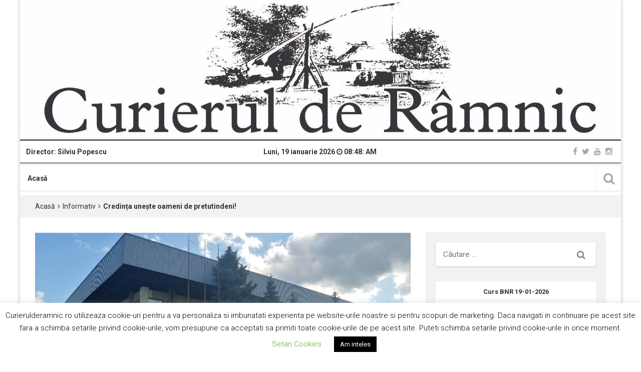

--- FILE ---
content_type: text/html; charset=UTF-8
request_url: https://curierulderamnic.ro/2021/06/30/credinta-uneste-oameni-de-pretutindeni/
body_size: 111245
content:
<!DOCTYPE html>
<html lang="ro-RO">
<head>
<meta charset="UTF-8">
<meta name="viewport" content="width=device-width, initial-scale=1">
<link rel="profile" href="http://gmpg.org/xfn/11">
<link rel="pingback" href="https://curierulderamnic.ro/xmlrpc.php">
<!-- Global site tag (gtag.js) - Google Analytics -->
<script async src="https://www.googletagmanager.com/gtag/js?id=UA-158163656-1"></script>
<script>
  window.dataLayer = window.dataLayer || [];
  function gtag(){dataLayer.push(arguments);}
  gtag('js', new Date());

  gtag('config', 'UA-158163656-1');
</script>
<script data-ad-client="ca-pub-6264074994190291" async src="https://pagead2.googlesyndication.com/pagead/js/adsbygoogle.js"></script>
<meta name='robots' content='index, follow, max-image-preview:large, max-snippet:-1, max-video-preview:-1' />
	<style>img:is([sizes="auto" i], [sizes^="auto," i]) { contain-intrinsic-size: 3000px 1500px }</style>
	
	<!-- This site is optimized with the Yoast SEO plugin v26.0 - https://yoast.com/wordpress/plugins/seo/ -->
	<title>Credința unește oameni de pretutindeni! - Curierul de Râmnic</title>
	<link rel="canonical" href="https://curierulderamnic.ro/2021/06/30/credinta-uneste-oameni-de-pretutindeni/" />
	<meta property="og:locale" content="ro_RO" />
	<meta property="og:type" content="article" />
	<meta property="og:title" content="Credința unește oameni de pretutindeni! - Curierul de Râmnic" />
	<meta property="og:description" content="FacebookXÎn 2021, Martorii lui Iehova țin congrese în 240 de țări și teritorii, în peste 500 de limbi Pentru al doilea an consecutiv, din respect pentru viață și sănătate, Martorii lui Iehova au anulat peste 6 000 de congrese ce ar fi trebuit să se desfășoare în diverse incinte din 240 de țări și teritorii de" />
	<meta property="og:url" content="https://curierulderamnic.ro/2021/06/30/credinta-uneste-oameni-de-pretutindeni/" />
	<meta property="og:site_name" content="Curierul de Râmnic" />
	<meta property="article:published_time" content="2021-06-30T16:17:58+00:00" />
	<meta property="og:image" content="https://curierulderamnic.ro/wp-content/uploads/2021/06/1-1.png" />
	<meta property="og:image:width" content="598" />
	<meta property="og:image:height" content="300" />
	<meta property="og:image:type" content="image/png" />
	<meta name="author" content="Curierul de Râmnic" />
	<meta name="twitter:card" content="summary_large_image" />
	<meta name="twitter:label1" content="Scris de" />
	<meta name="twitter:data1" content="Curierul de Râmnic" />
	<meta name="twitter:label2" content="Timp estimat pentru citire" />
	<meta name="twitter:data2" content="3 minute" />
	<script type="application/ld+json" class="yoast-schema-graph">{"@context":"https://schema.org","@graph":[{"@type":"Article","@id":"https://curierulderamnic.ro/2021/06/30/credinta-uneste-oameni-de-pretutindeni/#article","isPartOf":{"@id":"https://curierulderamnic.ro/2021/06/30/credinta-uneste-oameni-de-pretutindeni/"},"author":{"name":"Curierul de Râmnic","@id":"https://curierulderamnic.ro/#/schema/person/29b93068fbc9520633a8747e62b7dfca"},"headline":"Credința unește oameni de pretutindeni!","datePublished":"2021-06-30T16:17:58+00:00","mainEntityOfPage":{"@id":"https://curierulderamnic.ro/2021/06/30/credinta-uneste-oameni-de-pretutindeni/"},"wordCount":616,"commentCount":0,"publisher":{"@id":"https://curierulderamnic.ro/#organization"},"image":{"@id":"https://curierulderamnic.ro/2021/06/30/credinta-uneste-oameni-de-pretutindeni/#primaryimage"},"thumbnailUrl":"https://curierulderamnic.ro/wp-content/uploads/2021/06/1-1.png","articleSection":["Informativ"],"inLanguage":"ro-RO","potentialAction":[{"@type":"CommentAction","name":"Comment","target":["https://curierulderamnic.ro/2021/06/30/credinta-uneste-oameni-de-pretutindeni/#respond"]}]},{"@type":"WebPage","@id":"https://curierulderamnic.ro/2021/06/30/credinta-uneste-oameni-de-pretutindeni/","url":"https://curierulderamnic.ro/2021/06/30/credinta-uneste-oameni-de-pretutindeni/","name":"Credința unește oameni de pretutindeni! - Curierul de Râmnic","isPartOf":{"@id":"https://curierulderamnic.ro/#website"},"primaryImageOfPage":{"@id":"https://curierulderamnic.ro/2021/06/30/credinta-uneste-oameni-de-pretutindeni/#primaryimage"},"image":{"@id":"https://curierulderamnic.ro/2021/06/30/credinta-uneste-oameni-de-pretutindeni/#primaryimage"},"thumbnailUrl":"https://curierulderamnic.ro/wp-content/uploads/2021/06/1-1.png","datePublished":"2021-06-30T16:17:58+00:00","breadcrumb":{"@id":"https://curierulderamnic.ro/2021/06/30/credinta-uneste-oameni-de-pretutindeni/#breadcrumb"},"inLanguage":"ro-RO","potentialAction":[{"@type":"ReadAction","target":["https://curierulderamnic.ro/2021/06/30/credinta-uneste-oameni-de-pretutindeni/"]}]},{"@type":"ImageObject","inLanguage":"ro-RO","@id":"https://curierulderamnic.ro/2021/06/30/credinta-uneste-oameni-de-pretutindeni/#primaryimage","url":"https://curierulderamnic.ro/wp-content/uploads/2021/06/1-1.png","contentUrl":"https://curierulderamnic.ro/wp-content/uploads/2021/06/1-1.png","width":598,"height":300},{"@type":"BreadcrumbList","@id":"https://curierulderamnic.ro/2021/06/30/credinta-uneste-oameni-de-pretutindeni/#breadcrumb","itemListElement":[{"@type":"ListItem","position":1,"name":"Prima pagină","item":"https://curierulderamnic.ro/"},{"@type":"ListItem","position":2,"name":"Credința unește oameni de pretutindeni!"}]},{"@type":"WebSite","@id":"https://curierulderamnic.ro/#website","url":"https://curierulderamnic.ro/","name":"Curierul de Râmnic","description":"Curierul de Râmnic","publisher":{"@id":"https://curierulderamnic.ro/#organization"},"potentialAction":[{"@type":"SearchAction","target":{"@type":"EntryPoint","urlTemplate":"https://curierulderamnic.ro/?s={search_term_string}"},"query-input":{"@type":"PropertyValueSpecification","valueRequired":true,"valueName":"search_term_string"}}],"inLanguage":"ro-RO"},{"@type":"Organization","@id":"https://curierulderamnic.ro/#organization","name":"Curierul de Ramnic","url":"https://curierulderamnic.ro/","logo":{"@type":"ImageObject","inLanguage":"ro-RO","@id":"https://curierulderamnic.ro/#/schema/logo/image/","url":"https://curierulderamnic.ro/wp-content/uploads/2020/01/Curierul-de-Ramnic_logo.jpg","contentUrl":"https://curierulderamnic.ro/wp-content/uploads/2020/01/Curierul-de-Ramnic_logo.jpg","width":1657,"height":401,"caption":"Curierul de Ramnic"},"image":{"@id":"https://curierulderamnic.ro/#/schema/logo/image/"}},{"@type":"Person","@id":"https://curierulderamnic.ro/#/schema/person/29b93068fbc9520633a8747e62b7dfca","name":"Curierul de Râmnic","image":{"@type":"ImageObject","inLanguage":"ro-RO","@id":"https://curierulderamnic.ro/#/schema/person/image/","url":"https://secure.gravatar.com/avatar/61b31efe15893b19e888288d432e88a47057f9c5e1040ee5fd164fc87d3aab6d?s=96&d=mm&r=g","contentUrl":"https://secure.gravatar.com/avatar/61b31efe15893b19e888288d432e88a47057f9c5e1040ee5fd164fc87d3aab6d?s=96&d=mm&r=g","caption":"Curierul de Râmnic"},"url":"https://curierulderamnic.ro/author/curierul-de-ramnic/"}]}</script>
	<!-- / Yoast SEO plugin. -->


<link rel='dns-prefetch' href='//ws.sharethis.com' />
<link rel='dns-prefetch' href='//fonts.googleapis.com' />
<link rel="alternate" type="application/rss+xml" title="Curierul de Râmnic &raquo; Flux" href="https://curierulderamnic.ro/feed/" />
<link rel="alternate" type="application/rss+xml" title="Curierul de Râmnic &raquo; Flux comentarii" href="https://curierulderamnic.ro/comments/feed/" />
<link rel="alternate" type="application/rss+xml" title="Flux comentarii Curierul de Râmnic &raquo; Credința unește oameni de pretutindeni!" href="https://curierulderamnic.ro/2021/06/30/credinta-uneste-oameni-de-pretutindeni/feed/" />
<script type="text/javascript">
/* <![CDATA[ */
window._wpemojiSettings = {"baseUrl":"https:\/\/s.w.org\/images\/core\/emoji\/16.0.1\/72x72\/","ext":".png","svgUrl":"https:\/\/s.w.org\/images\/core\/emoji\/16.0.1\/svg\/","svgExt":".svg","source":{"concatemoji":"https:\/\/curierulderamnic.ro\/wp-includes\/js\/wp-emoji-release.min.js"}};
/*! This file is auto-generated */
!function(s,n){var o,i,e;function c(e){try{var t={supportTests:e,timestamp:(new Date).valueOf()};sessionStorage.setItem(o,JSON.stringify(t))}catch(e){}}function p(e,t,n){e.clearRect(0,0,e.canvas.width,e.canvas.height),e.fillText(t,0,0);var t=new Uint32Array(e.getImageData(0,0,e.canvas.width,e.canvas.height).data),a=(e.clearRect(0,0,e.canvas.width,e.canvas.height),e.fillText(n,0,0),new Uint32Array(e.getImageData(0,0,e.canvas.width,e.canvas.height).data));return t.every(function(e,t){return e===a[t]})}function u(e,t){e.clearRect(0,0,e.canvas.width,e.canvas.height),e.fillText(t,0,0);for(var n=e.getImageData(16,16,1,1),a=0;a<n.data.length;a++)if(0!==n.data[a])return!1;return!0}function f(e,t,n,a){switch(t){case"flag":return n(e,"\ud83c\udff3\ufe0f\u200d\u26a7\ufe0f","\ud83c\udff3\ufe0f\u200b\u26a7\ufe0f")?!1:!n(e,"\ud83c\udde8\ud83c\uddf6","\ud83c\udde8\u200b\ud83c\uddf6")&&!n(e,"\ud83c\udff4\udb40\udc67\udb40\udc62\udb40\udc65\udb40\udc6e\udb40\udc67\udb40\udc7f","\ud83c\udff4\u200b\udb40\udc67\u200b\udb40\udc62\u200b\udb40\udc65\u200b\udb40\udc6e\u200b\udb40\udc67\u200b\udb40\udc7f");case"emoji":return!a(e,"\ud83e\udedf")}return!1}function g(e,t,n,a){var r="undefined"!=typeof WorkerGlobalScope&&self instanceof WorkerGlobalScope?new OffscreenCanvas(300,150):s.createElement("canvas"),o=r.getContext("2d",{willReadFrequently:!0}),i=(o.textBaseline="top",o.font="600 32px Arial",{});return e.forEach(function(e){i[e]=t(o,e,n,a)}),i}function t(e){var t=s.createElement("script");t.src=e,t.defer=!0,s.head.appendChild(t)}"undefined"!=typeof Promise&&(o="wpEmojiSettingsSupports",i=["flag","emoji"],n.supports={everything:!0,everythingExceptFlag:!0},e=new Promise(function(e){s.addEventListener("DOMContentLoaded",e,{once:!0})}),new Promise(function(t){var n=function(){try{var e=JSON.parse(sessionStorage.getItem(o));if("object"==typeof e&&"number"==typeof e.timestamp&&(new Date).valueOf()<e.timestamp+604800&&"object"==typeof e.supportTests)return e.supportTests}catch(e){}return null}();if(!n){if("undefined"!=typeof Worker&&"undefined"!=typeof OffscreenCanvas&&"undefined"!=typeof URL&&URL.createObjectURL&&"undefined"!=typeof Blob)try{var e="postMessage("+g.toString()+"("+[JSON.stringify(i),f.toString(),p.toString(),u.toString()].join(",")+"));",a=new Blob([e],{type:"text/javascript"}),r=new Worker(URL.createObjectURL(a),{name:"wpTestEmojiSupports"});return void(r.onmessage=function(e){c(n=e.data),r.terminate(),t(n)})}catch(e){}c(n=g(i,f,p,u))}t(n)}).then(function(e){for(var t in e)n.supports[t]=e[t],n.supports.everything=n.supports.everything&&n.supports[t],"flag"!==t&&(n.supports.everythingExceptFlag=n.supports.everythingExceptFlag&&n.supports[t]);n.supports.everythingExceptFlag=n.supports.everythingExceptFlag&&!n.supports.flag,n.DOMReady=!1,n.readyCallback=function(){n.DOMReady=!0}}).then(function(){return e}).then(function(){var e;n.supports.everything||(n.readyCallback(),(e=n.source||{}).concatemoji?t(e.concatemoji):e.wpemoji&&e.twemoji&&(t(e.twemoji),t(e.wpemoji)))}))}((window,document),window._wpemojiSettings);
/* ]]> */
</script>
<link rel='stylesheet' id='bnrw_css-css' href='https://curierulderamnic.ro/wp-content/plugins/curs-valutar-live-bnr/includes/bnrw.css' type='text/css' media='all' />
<style id='wp-emoji-styles-inline-css' type='text/css'>

	img.wp-smiley, img.emoji {
		display: inline !important;
		border: none !important;
		box-shadow: none !important;
		height: 1em !important;
		width: 1em !important;
		margin: 0 0.07em !important;
		vertical-align: -0.1em !important;
		background: none !important;
		padding: 0 !important;
	}
</style>
<link rel='stylesheet' id='wp-block-library-css' href='https://curierulderamnic.ro/wp-includes/css/dist/block-library/style.min.css' type='text/css' media='all' />
<style id='classic-theme-styles-inline-css' type='text/css'>
/*! This file is auto-generated */
.wp-block-button__link{color:#fff;background-color:#32373c;border-radius:9999px;box-shadow:none;text-decoration:none;padding:calc(.667em + 2px) calc(1.333em + 2px);font-size:1.125em}.wp-block-file__button{background:#32373c;color:#fff;text-decoration:none}
</style>
<style id='esf-fb-halfwidth-style-inline-css' type='text/css'>
.wp-block-create-block-easy-social-feed-facebook-carousel{background-color:#21759b;color:#fff;padding:2px}

</style>
<style id='esf-fb-fullwidth-style-inline-css' type='text/css'>
.wp-block-create-block-easy-social-feed-facebook-carousel{background-color:#21759b;color:#fff;padding:2px}

</style>
<style id='esf-fb-thumbnail-style-inline-css' type='text/css'>
.wp-block-create-block-easy-social-feed-facebook-carousel{background-color:#21759b;color:#fff;padding:2px}

</style>
<style id='global-styles-inline-css' type='text/css'>
:root{--wp--preset--aspect-ratio--square: 1;--wp--preset--aspect-ratio--4-3: 4/3;--wp--preset--aspect-ratio--3-4: 3/4;--wp--preset--aspect-ratio--3-2: 3/2;--wp--preset--aspect-ratio--2-3: 2/3;--wp--preset--aspect-ratio--16-9: 16/9;--wp--preset--aspect-ratio--9-16: 9/16;--wp--preset--color--black: #000000;--wp--preset--color--cyan-bluish-gray: #abb8c3;--wp--preset--color--white: #ffffff;--wp--preset--color--pale-pink: #f78da7;--wp--preset--color--vivid-red: #cf2e2e;--wp--preset--color--luminous-vivid-orange: #ff6900;--wp--preset--color--luminous-vivid-amber: #fcb900;--wp--preset--color--light-green-cyan: #7bdcb5;--wp--preset--color--vivid-green-cyan: #00d084;--wp--preset--color--pale-cyan-blue: #8ed1fc;--wp--preset--color--vivid-cyan-blue: #0693e3;--wp--preset--color--vivid-purple: #9b51e0;--wp--preset--gradient--vivid-cyan-blue-to-vivid-purple: linear-gradient(135deg,rgba(6,147,227,1) 0%,rgb(155,81,224) 100%);--wp--preset--gradient--light-green-cyan-to-vivid-green-cyan: linear-gradient(135deg,rgb(122,220,180) 0%,rgb(0,208,130) 100%);--wp--preset--gradient--luminous-vivid-amber-to-luminous-vivid-orange: linear-gradient(135deg,rgba(252,185,0,1) 0%,rgba(255,105,0,1) 100%);--wp--preset--gradient--luminous-vivid-orange-to-vivid-red: linear-gradient(135deg,rgba(255,105,0,1) 0%,rgb(207,46,46) 100%);--wp--preset--gradient--very-light-gray-to-cyan-bluish-gray: linear-gradient(135deg,rgb(238,238,238) 0%,rgb(169,184,195) 100%);--wp--preset--gradient--cool-to-warm-spectrum: linear-gradient(135deg,rgb(74,234,220) 0%,rgb(151,120,209) 20%,rgb(207,42,186) 40%,rgb(238,44,130) 60%,rgb(251,105,98) 80%,rgb(254,248,76) 100%);--wp--preset--gradient--blush-light-purple: linear-gradient(135deg,rgb(255,206,236) 0%,rgb(152,150,240) 100%);--wp--preset--gradient--blush-bordeaux: linear-gradient(135deg,rgb(254,205,165) 0%,rgb(254,45,45) 50%,rgb(107,0,62) 100%);--wp--preset--gradient--luminous-dusk: linear-gradient(135deg,rgb(255,203,112) 0%,rgb(199,81,192) 50%,rgb(65,88,208) 100%);--wp--preset--gradient--pale-ocean: linear-gradient(135deg,rgb(255,245,203) 0%,rgb(182,227,212) 50%,rgb(51,167,181) 100%);--wp--preset--gradient--electric-grass: linear-gradient(135deg,rgb(202,248,128) 0%,rgb(113,206,126) 100%);--wp--preset--gradient--midnight: linear-gradient(135deg,rgb(2,3,129) 0%,rgb(40,116,252) 100%);--wp--preset--font-size--small: 13px;--wp--preset--font-size--medium: 20px;--wp--preset--font-size--large: 36px;--wp--preset--font-size--x-large: 42px;--wp--preset--spacing--20: 0.44rem;--wp--preset--spacing--30: 0.67rem;--wp--preset--spacing--40: 1rem;--wp--preset--spacing--50: 1.5rem;--wp--preset--spacing--60: 2.25rem;--wp--preset--spacing--70: 3.38rem;--wp--preset--spacing--80: 5.06rem;--wp--preset--shadow--natural: 6px 6px 9px rgba(0, 0, 0, 0.2);--wp--preset--shadow--deep: 12px 12px 50px rgba(0, 0, 0, 0.4);--wp--preset--shadow--sharp: 6px 6px 0px rgba(0, 0, 0, 0.2);--wp--preset--shadow--outlined: 6px 6px 0px -3px rgba(255, 255, 255, 1), 6px 6px rgba(0, 0, 0, 1);--wp--preset--shadow--crisp: 6px 6px 0px rgba(0, 0, 0, 1);}:where(.is-layout-flex){gap: 0.5em;}:where(.is-layout-grid){gap: 0.5em;}body .is-layout-flex{display: flex;}.is-layout-flex{flex-wrap: wrap;align-items: center;}.is-layout-flex > :is(*, div){margin: 0;}body .is-layout-grid{display: grid;}.is-layout-grid > :is(*, div){margin: 0;}:where(.wp-block-columns.is-layout-flex){gap: 2em;}:where(.wp-block-columns.is-layout-grid){gap: 2em;}:where(.wp-block-post-template.is-layout-flex){gap: 1.25em;}:where(.wp-block-post-template.is-layout-grid){gap: 1.25em;}.has-black-color{color: var(--wp--preset--color--black) !important;}.has-cyan-bluish-gray-color{color: var(--wp--preset--color--cyan-bluish-gray) !important;}.has-white-color{color: var(--wp--preset--color--white) !important;}.has-pale-pink-color{color: var(--wp--preset--color--pale-pink) !important;}.has-vivid-red-color{color: var(--wp--preset--color--vivid-red) !important;}.has-luminous-vivid-orange-color{color: var(--wp--preset--color--luminous-vivid-orange) !important;}.has-luminous-vivid-amber-color{color: var(--wp--preset--color--luminous-vivid-amber) !important;}.has-light-green-cyan-color{color: var(--wp--preset--color--light-green-cyan) !important;}.has-vivid-green-cyan-color{color: var(--wp--preset--color--vivid-green-cyan) !important;}.has-pale-cyan-blue-color{color: var(--wp--preset--color--pale-cyan-blue) !important;}.has-vivid-cyan-blue-color{color: var(--wp--preset--color--vivid-cyan-blue) !important;}.has-vivid-purple-color{color: var(--wp--preset--color--vivid-purple) !important;}.has-black-background-color{background-color: var(--wp--preset--color--black) !important;}.has-cyan-bluish-gray-background-color{background-color: var(--wp--preset--color--cyan-bluish-gray) !important;}.has-white-background-color{background-color: var(--wp--preset--color--white) !important;}.has-pale-pink-background-color{background-color: var(--wp--preset--color--pale-pink) !important;}.has-vivid-red-background-color{background-color: var(--wp--preset--color--vivid-red) !important;}.has-luminous-vivid-orange-background-color{background-color: var(--wp--preset--color--luminous-vivid-orange) !important;}.has-luminous-vivid-amber-background-color{background-color: var(--wp--preset--color--luminous-vivid-amber) !important;}.has-light-green-cyan-background-color{background-color: var(--wp--preset--color--light-green-cyan) !important;}.has-vivid-green-cyan-background-color{background-color: var(--wp--preset--color--vivid-green-cyan) !important;}.has-pale-cyan-blue-background-color{background-color: var(--wp--preset--color--pale-cyan-blue) !important;}.has-vivid-cyan-blue-background-color{background-color: var(--wp--preset--color--vivid-cyan-blue) !important;}.has-vivid-purple-background-color{background-color: var(--wp--preset--color--vivid-purple) !important;}.has-black-border-color{border-color: var(--wp--preset--color--black) !important;}.has-cyan-bluish-gray-border-color{border-color: var(--wp--preset--color--cyan-bluish-gray) !important;}.has-white-border-color{border-color: var(--wp--preset--color--white) !important;}.has-pale-pink-border-color{border-color: var(--wp--preset--color--pale-pink) !important;}.has-vivid-red-border-color{border-color: var(--wp--preset--color--vivid-red) !important;}.has-luminous-vivid-orange-border-color{border-color: var(--wp--preset--color--luminous-vivid-orange) !important;}.has-luminous-vivid-amber-border-color{border-color: var(--wp--preset--color--luminous-vivid-amber) !important;}.has-light-green-cyan-border-color{border-color: var(--wp--preset--color--light-green-cyan) !important;}.has-vivid-green-cyan-border-color{border-color: var(--wp--preset--color--vivid-green-cyan) !important;}.has-pale-cyan-blue-border-color{border-color: var(--wp--preset--color--pale-cyan-blue) !important;}.has-vivid-cyan-blue-border-color{border-color: var(--wp--preset--color--vivid-cyan-blue) !important;}.has-vivid-purple-border-color{border-color: var(--wp--preset--color--vivid-purple) !important;}.has-vivid-cyan-blue-to-vivid-purple-gradient-background{background: var(--wp--preset--gradient--vivid-cyan-blue-to-vivid-purple) !important;}.has-light-green-cyan-to-vivid-green-cyan-gradient-background{background: var(--wp--preset--gradient--light-green-cyan-to-vivid-green-cyan) !important;}.has-luminous-vivid-amber-to-luminous-vivid-orange-gradient-background{background: var(--wp--preset--gradient--luminous-vivid-amber-to-luminous-vivid-orange) !important;}.has-luminous-vivid-orange-to-vivid-red-gradient-background{background: var(--wp--preset--gradient--luminous-vivid-orange-to-vivid-red) !important;}.has-very-light-gray-to-cyan-bluish-gray-gradient-background{background: var(--wp--preset--gradient--very-light-gray-to-cyan-bluish-gray) !important;}.has-cool-to-warm-spectrum-gradient-background{background: var(--wp--preset--gradient--cool-to-warm-spectrum) !important;}.has-blush-light-purple-gradient-background{background: var(--wp--preset--gradient--blush-light-purple) !important;}.has-blush-bordeaux-gradient-background{background: var(--wp--preset--gradient--blush-bordeaux) !important;}.has-luminous-dusk-gradient-background{background: var(--wp--preset--gradient--luminous-dusk) !important;}.has-pale-ocean-gradient-background{background: var(--wp--preset--gradient--pale-ocean) !important;}.has-electric-grass-gradient-background{background: var(--wp--preset--gradient--electric-grass) !important;}.has-midnight-gradient-background{background: var(--wp--preset--gradient--midnight) !important;}.has-small-font-size{font-size: var(--wp--preset--font-size--small) !important;}.has-medium-font-size{font-size: var(--wp--preset--font-size--medium) !important;}.has-large-font-size{font-size: var(--wp--preset--font-size--large) !important;}.has-x-large-font-size{font-size: var(--wp--preset--font-size--x-large) !important;}
:where(.wp-block-post-template.is-layout-flex){gap: 1.25em;}:where(.wp-block-post-template.is-layout-grid){gap: 1.25em;}
:where(.wp-block-columns.is-layout-flex){gap: 2em;}:where(.wp-block-columns.is-layout-grid){gap: 2em;}
:root :where(.wp-block-pullquote){font-size: 1.5em;line-height: 1.6;}
</style>
<link rel='stylesheet' id='contact-form-7-css' href='https://curierulderamnic.ro/wp-content/plugins/contact-form-7/includes/css/styles.css' type='text/css' media='all' />
<link rel='stylesheet' id='cookie-law-info-css' href='https://curierulderamnic.ro/wp-content/plugins/cookie-law-info/legacy/public/css/cookie-law-info-public.css' type='text/css' media='all' />
<link rel='stylesheet' id='cookie-law-info-gdpr-css' href='https://curierulderamnic.ro/wp-content/plugins/cookie-law-info/legacy/public/css/cookie-law-info-gdpr.css' type='text/css' media='all' />
<link rel='stylesheet' id='easy-facebook-likebox-custom-fonts-css' href='https://curierulderamnic.ro/wp-content/plugins/easy-facebook-likebox/frontend/assets/css/esf-custom-fonts.css' type='text/css' media='all' />
<link rel='stylesheet' id='easy-facebook-likebox-popup-styles-css' href='https://curierulderamnic.ro/wp-content/plugins/easy-facebook-likebox/facebook/frontend/assets/css/esf-free-popup.css' type='text/css' media='all' />
<link rel='stylesheet' id='easy-facebook-likebox-frontend-css' href='https://curierulderamnic.ro/wp-content/plugins/easy-facebook-likebox/facebook/frontend/assets/css/easy-facebook-likebox-frontend.css' type='text/css' media='all' />
<link rel='stylesheet' id='easy-facebook-likebox-customizer-style-css' href='https://curierulderamnic.ro/wp-admin/admin-ajax.php?action=easy-facebook-likebox-customizer-style' type='text/css' media='all' />
<link rel='stylesheet' id='rs-plugin-settings-css' href='https://curierulderamnic.ro/wp-content/plugins/revslider/public/assets/css/settings.css' type='text/css' media='all' />
<style id='rs-plugin-settings-inline-css' type='text/css'>
#rs-demo-id {}
</style>
<link rel='stylesheet' id='wp-forecast-weathericons-css' href='https://curierulderamnic.ro/wp-content/plugins/wp-forecast//weather-icons/weather-icons.min.css' type='text/css' media='all' />
<link rel='stylesheet' id='wp-forecast-weathericons-wind-css' href='https://curierulderamnic.ro/wp-content/plugins/wp-forecast//weather-icons/weather-icons-wind.min.css' type='text/css' media='all' />
<link rel='stylesheet' id='wp-forecast-css' href='https://curierulderamnic.ro/wp-content/plugins/wp-forecast/wp-forecast-default.css' type='text/css' media='all' />
<link rel='stylesheet' id='parent-style-css' href='https://curierulderamnic.ro/wp-content/themes/top-news/style.css' type='text/css' media='all' />
<link rel='stylesheet' id='meks-ads-widget-css' href='https://curierulderamnic.ro/wp-content/plugins/meks-easy-ads-widget/css/style.css' type='text/css' media='all' />
<link rel='stylesheet' id='esf-custom-fonts-css' href='https://curierulderamnic.ro/wp-content/plugins/easy-facebook-likebox/frontend/assets/css/esf-custom-fonts.css' type='text/css' media='all' />
<link rel='stylesheet' id='esf-insta-frontend-css' href='https://curierulderamnic.ro/wp-content/plugins/easy-facebook-likebox//instagram/frontend/assets/css/esf-insta-frontend.css' type='text/css' media='all' />
<link rel='stylesheet' id='esf-insta-customizer-style-css' href='https://curierulderamnic.ro/wp-admin/admin-ajax.php?action=esf-insta-customizer-style' type='text/css' media='all' />
<link rel='stylesheet' id='meks_ess-main-css' href='https://curierulderamnic.ro/wp-content/plugins/meks-easy-social-share/assets/css/main.css' type='text/css' media='all' />
<link rel='stylesheet' id='top-news-fonts-css' href='//fonts.googleapis.com/css?family=Roboto%3A400%2C300%2C300italic%2C400italic%2C500%2C500italic%2C600%2C600italic%2C700%2C700italic%2C800%2C800italic%2C900%2C900italic%26subset%3Dlatin%2Clatin-ext' type='text/css' media='all' />
<link rel='stylesheet' id='top-news-style-css' href='https://curierulderamnic.ro/wp-content/themes/top-news-child/style.css' type='text/css' media='all' />
<link rel='stylesheet' id='bootstrap-css' href='https://curierulderamnic.ro/wp-content/themes/top-news/assets/vendor/bootstrap/css/bootstrap.min.css' type='text/css' media='all' />
<link rel='stylesheet' id='font-awesome-css' href='https://curierulderamnic.ro/wp-content/themes/top-news/assets/vendor/fontawesome/css/font-awesome.min.css' type='text/css' media='all' />
<link rel='stylesheet' id='swiper-css' href='https://curierulderamnic.ro/wp-content/themes/top-news/assets/vendor/swiper/css/swiper.min.css' type='text/css' media='all' />
<link rel='stylesheet' id='top-news-flexslider-css' href='https://curierulderamnic.ro/wp-content/themes/top-news/assets/vendor/flexslider/flexslider.css' type='text/css' media='all' />
<link rel='stylesheet' id='top-news-theme-stylesheet-css' href='https://curierulderamnic.ro/wp-content/themes/top-news/assets/css/app.css' type='text/css' media='all' />
<link rel='stylesheet' id='top-news-theme-responsive-css' href='https://curierulderamnic.ro/wp-content/themes/top-news/assets/css/responsive.css' type='text/css' media='all' />
<script type="text/javascript" src="https://curierulderamnic.ro/wp-includes/js/jquery/jquery.min.js" id="jquery-core-js"></script>
<script type="text/javascript" src="https://curierulderamnic.ro/wp-includes/js/jquery/jquery-migrate.min.js" id="jquery-migrate-js"></script>
<script type="text/javascript" id="cookie-law-info-js-extra">
/* <![CDATA[ */
var Cli_Data = {"nn_cookie_ids":[],"cookielist":[],"non_necessary_cookies":[],"ccpaEnabled":"","ccpaRegionBased":"","ccpaBarEnabled":"","strictlyEnabled":["necessary","obligatoire"],"ccpaType":"gdpr","js_blocking":"","custom_integration":"","triggerDomRefresh":"","secure_cookies":""};
var cli_cookiebar_settings = {"animate_speed_hide":"500","animate_speed_show":"500","background":"#FFF","border":"#b1a6a6c2","border_on":"","button_1_button_colour":"#000","button_1_button_hover":"#000000","button_1_link_colour":"#fff","button_1_as_button":"1","button_1_new_win":"","button_2_button_colour":"#333","button_2_button_hover":"#292929","button_2_link_colour":"#444","button_2_as_button":"","button_2_hidebar":"","button_3_button_colour":"#000","button_3_button_hover":"#000000","button_3_link_colour":"#fff","button_3_as_button":"1","button_3_new_win":"","button_4_button_colour":"#000","button_4_button_hover":"#000000","button_4_link_colour":"#62a329","button_4_as_button":"","button_7_button_colour":"#61a229","button_7_button_hover":"#4e8221","button_7_link_colour":"#fff","button_7_as_button":"1","button_7_new_win":"","font_family":"inherit","header_fix":"","notify_animate_hide":"1","notify_animate_show":"","notify_div_id":"#cookie-law-info-bar","notify_position_horizontal":"right","notify_position_vertical":"bottom","scroll_close":"","scroll_close_reload":"","accept_close_reload":"","reject_close_reload":"","showagain_tab":"1","showagain_background":"#fff","showagain_border":"#000","showagain_div_id":"#cookie-law-info-again","showagain_x_position":"100px","text":"#000","show_once_yn":"","show_once":"10000","logging_on":"","as_popup":"","popup_overlay":"1","bar_heading_text":"","cookie_bar_as":"banner","popup_showagain_position":"bottom-right","widget_position":"left"};
var log_object = {"ajax_url":"https:\/\/curierulderamnic.ro\/wp-admin\/admin-ajax.php"};
/* ]]> */
</script>
<script type="text/javascript" src="https://curierulderamnic.ro/wp-content/plugins/cookie-law-info/legacy/public/js/cookie-law-info-public.js" id="cookie-law-info-js"></script>
<script type="text/javascript" src="https://curierulderamnic.ro/wp-content/plugins/easy-facebook-likebox/facebook/frontend/assets/js/esf-free-popup.min.js" id="easy-facebook-likebox-popup-script-js"></script>
<script type="text/javascript" id="easy-facebook-likebox-public-script-js-extra">
/* <![CDATA[ */
var public_ajax = {"ajax_url":"https:\/\/curierulderamnic.ro\/wp-admin\/admin-ajax.php","efbl_is_fb_pro":""};
/* ]]> */
</script>
<script type="text/javascript" src="https://curierulderamnic.ro/wp-content/plugins/easy-facebook-likebox/facebook/frontend/assets/js/public.js" id="easy-facebook-likebox-public-script-js"></script>
<script type="text/javascript" src="https://curierulderamnic.ro/wp-content/plugins/revslider/public/assets/js/jquery.themepunch.tools.min.js" id="tp-tools-js"></script>
<script type="text/javascript" src="https://curierulderamnic.ro/wp-content/plugins/revslider/public/assets/js/jquery.themepunch.revolution.min.js" id="revmin-js"></script>
<script id='st_insights_js' type="text/javascript" src="https://ws.sharethis.com/button/st_insights.js?publisher=4d48b7c5-0ae3-43d4-bfbe-3ff8c17a8ae6&amp;product=simpleshare" id="ssba-sharethis-js"></script>
<script type="text/javascript" src="https://curierulderamnic.ro/wp-content/plugins/easy-facebook-likebox/frontend/assets/js/imagesloaded.pkgd.min.js" id="imagesloaded.pkgd.min-js"></script>
<script type="text/javascript" id="esf-insta-public-js-extra">
/* <![CDATA[ */
var esf_insta = {"ajax_url":"https:\/\/curierulderamnic.ro\/wp-admin\/admin-ajax.php","version":"free","nonce":"892b429cc8"};
/* ]]> */
</script>
<script type="text/javascript" src="https://curierulderamnic.ro/wp-content/plugins/easy-facebook-likebox//instagram/frontend/assets/js/esf-insta-public.js" id="esf-insta-public-js"></script>
<script></script><link rel="https://api.w.org/" href="https://curierulderamnic.ro/wp-json/" /><link rel="alternate" title="JSON" type="application/json" href="https://curierulderamnic.ro/wp-json/wp/v2/posts/24131" /><link rel="EditURI" type="application/rsd+xml" title="RSD" href="https://curierulderamnic.ro/xmlrpc.php?rsd" />
<meta name="generator" content="WordPress 6.8.3" />
<link rel='shortlink' href='https://curierulderamnic.ro/?p=24131' />
<link rel="alternate" title="oEmbed (JSON)" type="application/json+oembed" href="https://curierulderamnic.ro/wp-json/oembed/1.0/embed?url=https%3A%2F%2Fcurierulderamnic.ro%2F2021%2F06%2F30%2Fcredinta-uneste-oameni-de-pretutindeni%2F" />
<link rel="alternate" title="oEmbed (XML)" type="text/xml+oembed" href="https://curierulderamnic.ro/wp-json/oembed/1.0/embed?url=https%3A%2F%2Fcurierulderamnic.ro%2F2021%2F06%2F30%2Fcredinta-uneste-oameni-de-pretutindeni%2F&#038;format=xml" />
<meta name="generator" content="Redux 4.5.7" /><!-- This code is added by Analytify (7.0.4) https://analytify.io/ !-->
			<script async src="https://www.googletagmanager.com/gtag/js?id=?UA-158163656-1"></script>
			<script>
			window.dataLayer = window.dataLayer || [];
			function gtag(){dataLayer.push(arguments);}
			gtag('js', new Date());

			const configuration = JSON.parse( '{"anonymize_ip":"false","forceSSL":"false","allow_display_features":"false","debug_mode":true}' );
			const gaID = 'UA-158163656-1';

			
			gtag('config', gaID, configuration);

			
			</script>

			<!-- This code is added by Analytify (7.0.4) !--><meta name="generator" content="Powered by WPBakery Page Builder - drag and drop page builder for WordPress."/>
<meta name="generator" content="Powered by Slider Revolution 5.4.8.2 - responsive, Mobile-Friendly Slider Plugin for WordPress with comfortable drag and drop interface." />
    <style type="text/css">
        body{
            font-family: 'Roboto', sans-serif;
            font-size: 14px;
        }
        h1, h2, h3, h4, h5, h6,
        .featured-posts .post-item.special > .post-info > .title,
        .small-posts-list .title,
        .timeline-posts > li > .title,
        .featured-posts .post-item.special > .post-info > .title,
        .page-header .title,
        .entry-header .entry-title,
        .posts-lists .post-item > .content > .title,
        .posts-lists .post-item > .content > .title,
        .featured-posts .post-item > .post-info > .title,
        .post-carousel-widget .post-items > .item > .content > .title,
        .posts-lists .post-item > .content > .title{
            font-family: 'Roboto', sans-serif;
            font-weight: 500;
            font-style: normal;
            text-transform: none;
        }
        .primary-menu .menu-container > .menu-inside > .nav > li > a{
            font-family: 'Roboto', sans-serif;
            font-weight: 700;
            font-style: normal;
            text-transform: uppercase;
        }
        .cat-tag, .primary-menu .menu-container > .menu-inside > .nav > li > a:hover, .primary-menu .menu-container > .menu-inside > .nav > li > a:focus,.primary-menu .menu-container > .menu-inside > .nav > li.dropdown:hover > a, .primary-menu .menu-container > .menu-inside > .nav > li.menu-item-has-children:hover > a,.primary-menu .menu-container > .menu-inside > .nav > li.mega-menu:hover>a, a.readmore:hover, .tagcloud > a:hover,.primary-menu.plain-v2 .menu-container > .menu-inside,.swiper-button-prev, .swiper-button-next, .taglist > li > a:hover,.comment-respond > form > .form-submit input[type="submit"],.breking-news-ticker > .control > i:hover,.primary-menu .menu-container > .menu-inside > .nav > li.current-menu-item > a,.primary-menu .menu-container > .menu-inside > .nav > li.active > a, .menu-inside .nav li.current-menu-ancestor>a:not(.mega-links-head), .navigation.pagination > .nav-links > a:hover,.primary-menu.plain-v2.v6 .menu-container > .menu-inside,.primary-menu .menu-container>.menu-inside>.nav>li.current-menu-ancestor>a:before,.primary-menu.v5 .menu-container > .menu-inside .search-area > i,.navigation.pagination > .nav-links span.current,.shortcode-gallery-container .tn-gallery-item > .overlay .action:hover, .primary-menu .menu-container > .menu-inside .nav .current-menu-ancestor .menu-item.current-menu-item a,.primary-menu .menu-container > .menu-inside > .nav > li ul.sub-menu > li > a:hover,.woocommerce .widget_price_filter .ui-slider .ui-slider-range,.woocommerce .widget_price_filter .ui-slider .ui-slider-handle,.woocommerce #respond input#submit.alt, .woocommerce a.button.alt, .woocommerce button.button.alt, .woocommerce input.button.alt,.widget .woocommerce-product-search input[type="submit"],#bbp_search_submit,span.popularity-icon,.top-area3 .top-bar-menu>li:hover>a,.top-area3 .top-bar-menu li .sub-menu,#TB_ajaxContent .login-form-container form#loginform input[type="submit"],#TB_ajaxContent form#signupform input[type="submit"],.vp_login .register-form-container form#signupform input[type="submit"],.vp_login .login-form-container form#loginform input[type="submit"],#password-lost-form #lostpasswordform input[type="submit"],#TB_ajaxContent form#lostpasswordform input[type="submit"],.share-icon,.block-post-load .load-more,.sh-style6 .widget-title {
            background-color: #ff5900;
        }
        a:hover, a:focus, .small-posts-list > li > .content > .meta > a, .breking-news-ticker > ul > li > span, .meta > a, .social-icons > li > a:hover, .mega-menu-post .post-box-title a:hover, .mega-recent-post .post-box-title a:hover, .primary-menu.plain-v2 .menu-container > .menu-inside > .nav > li.mega-menu:hover > a, .primary-menu.plain-v2 .menu-container > .menu-inside > .nav > li.mega-menu:hover > a::after,.primary-menu.plain-v2 .menu-container > .menu-inside > ul > li.dropdown > a:hover, .primary-menu.plain-v2 .menu-container > .menu-inside > ul > li > a:hover,.primary-menu.plain-v2 .menu-container > .menu-inside > .nav > li.dropdown:hover > a, .primary-menu.plain-v2 .menu-container > .menu-inside > .nav > li.menu-item-has-children:hover > a,.post-share.social-icons > li > a:hover,.post-navigation > .nav-item > a:hover, .primary-menu.plain-v2 .menu-container > .menu-inside > .nav > li.current-menu-ancestor.dropdown > a, .primary-menu.plain-v2 .menu-container > .menu-inside > .nav > li.current-menu-ancestor.menu-item-has-children > a,.primary-menu.plain-v2 .menu-container > .menu-inside > ul > li.current-menu-ancestor.mega-menu>a:after, .primary-menu.plain-v2 .menu-container > .menu-inside > ul > li.current-menu-ancestor .menu-item-has-children>a:after,.primary-menu.plain-v2 .menu-container > .menu-inside > .nav > li.dropdown:hover > a, .primary-menu.plain-v2 .menu-container > .menu-inside > .nav > li.menu-item-has-children:hover > a:after,.site-footer.dark a:hover, .fixed-v3 .primary-menu.plain-v2 .menu-container > .menu-inside > ul > li.current-menu-item > a,.error-content p a, .error-content .number .opps, .navigation.pagination > .nav-links span.current,.site-header.fixed-v3 .middle-area .content a:hover, .posts-lists .post-item.sticky > .content > .title a,.quick-nav ul li i.fa-clock-o,.single-pagination .loading{
            color: #ff5900;
        }
        .timeline-posts > li:after, .flexslider-carousel .slides li.flex-active-slide, .flexslider-carousel2 .slides li.flex-active-slide, .flexslider-carousel3 .slides li.flex-active-slide, .site-header .top-area, .comment-respond > form > .form-submit input[type="submit"],.navigation.pagination > .nav-links span.current, .comment-respond > form > input:focus, .comment-respond > form > textarea:focus,.primary-menu.v4 .menu-sub-content,.primary-menu.v4 .menu-container > .menu-inside > .nav > li > ul, .primary-menu.plain-v2.v5 .menu-container > .menu-inside,.primary-menu.v5 .menu-container > .menu-inside .search-area > .nav-search > input,.primary-menu.v6 .menu-container > .menu-inside .search-area > .nav-search > input,.primary-menu.v5 .menu-container > .menu-inside .search-area > .nav-search > i,.primary-menu.v6 .menu-container > .menu-inside .search-area > .nav-search > i,.shortcode-gallery-container .tn-gallery-item > .overlay .action:hover,.primary-menu .menu-container > .menu-inside > .nav > li > ul{
            border-color: #ff5900;
        }                
        .cat-tag:hover, .primary-menu .menu-container > .menu-inside > .nav > li > a:hover::before,.primary-menu .menu-container > .menu-inside > .nav > li.current-menu-item > a:before, .primary-menu .menu-container > .menu-inside > .nav > li > a:focus::before,.primary-menu .menu-container > .menu-inside > .nav > li.mega-menu:hover>a:before,.primary-menu .menu-container > .menu-inside > .nav > li.dropdown:hover > a:before, .primary-menu .menu-container > .menu-inside > .nav > li.menu-item-has-children:hover > a:before,.swiper-button-prev:hover, .swiper-button-next:hover,.comment-respond > form > .form-submit input[type="submit"]:hover,.woocommerce .widget_price_filter .price_slider_wrapper .ui-widget-content,.woocommerce #respond input#submit.alt:hover, .woocommerce a.button.alt:hover, .woocommerce button.button.alt:hover, .woocommerce input.button.alt:hover,.widget .woocommerce-product-search input[type="submit"]:hover, #bbp_search_submit:hover,.top-area3 .top-bar-menu li .sub-menu li>a:hover,#TB_ajaxContent .login-form-container form#loginform input[type="submit"]:hover,#TB_ajaxContent form#signupform input[type="submit"]:hover,.vp_login .register-form-container form#signupform input[type="submit"]:hover,.vp_login .login-form-container form#loginform input[type="submit"]:hover,#password-lost-form #lostpasswordform input[type="submit"]:hover,#TB_ajaxContent form#lostpasswordform input[type="submit"]:hover{
            background-color: #b22617;
        }
        .meta > a:hover, .small-posts-list > li > .content > .meta > a:hover{
            color: #b22617;
        }
        .comment-respond > form > .form-submit input[type="submit"]:hover{
            border: 1px solid #b22617;
        }
        span.popularity-icon:before{
            border-right: 15px solid #ff5900;
        }
        .share-icon:before{
            border-right: 10px solid #ff5900;
        }
        .primary-sidebar {
            background-color: #F2F2F2;
        }
        .site-footer.dark {
            background-color: #ffffff;
        }
        .site-footer.dark {
            background-color: #ffffff;
        }
        .site-footer .dark2 {
            background-color: #f2f2f2;
        }
        .site-header .top-area3 {
            background-color: #e44332;
        }
        .top-area3 .top-bar-menu li a, .site-header .top-area3 .account-social .account-links, .site-header .top-area3 .account-social .account-links a, .site-header .top-area3 .account-social .social-icons > li > a, .site-header .top-area3 .account-social .account-links > span, .top-area3 .top-bar-menu.date-time li{
            color: #fff;
        }
        .top-area3 .top-bar-menu li.menu-item-has-children > a::after{
            border-bottom: 2px solid #fff;
            border-right: 2px solid #fff;
        }
        .header-news-world.dark .header-top {
            background-color: #252525;
        }
        .header-news-world.light .header-top {
            background-color: #fff;
        }
        .header-news-world .primary-menu {
            background-color: #c32031;
        }
        .quick-post-menu li a i {
            color: #c32031;
        }
            </style>
    <link rel="icon" href="https://curierulderamnic.ro/wp-content/uploads/2020/02/cropped-android-chrome-512x512-1-32x32.png" sizes="32x32" />
<link rel="icon" href="https://curierulderamnic.ro/wp-content/uploads/2020/02/cropped-android-chrome-512x512-1-192x192.png" sizes="192x192" />
<link rel="apple-touch-icon" href="https://curierulderamnic.ro/wp-content/uploads/2020/02/cropped-android-chrome-512x512-1-180x180.png" />
<meta name="msapplication-TileImage" content="https://curierulderamnic.ro/wp-content/uploads/2020/02/cropped-android-chrome-512x512-1-270x270.png" />
<div id="ssba-bar-2" class="left ssbp-wrap ssbp--theme-1" ><div class="ssbp-container"><ul class="ssbp-bar-list"><li class='ssbp-li--facebook'><a data-site="facebook" class="ssba_facebook_share ssba_share_link ssbp-facebook ssbp-btn" href="https://www.facebook.com/sharer.php?t=Credința unește oameni de pretutindeni!&u=https://curierulderamnic.ro/2021/06/30/credinta-uneste-oameni-de-pretutindeni"  target=_blank  style="color:; background-color: ; height: 48px; width: 48px; " ><span><svg xmlns="http://www.w3.org/2000/svg" fill="#fff" preserveAspectRatio="xMidYMid meet" height="1em" width="1em" viewBox="0 0 40 40">
  <g>
    <path d="m21.7 16.7h5v5h-5v11.6h-5v-11.6h-5v-5h5v-2.1c0-2 0.6-4.5 1.8-5.9 1.3-1.3 2.8-2 4.7-2h3.5v5h-3.5c-0.9 0-1.5 0.6-1.5 1.5v3.5z"></path>
  </g>
</svg>

</span><span class="color-icon"><svg xmlns="http://www.w3.org/2000/svg" width="16" height="28" viewBox="0 0 16 28">
  <path fill="#3B5998" d="M10.7,10.7 L15.7,10.7 L15.7,15.7 L10.7,15.7 L10.7,27.3 L5.7,27.3 L5.7,15.7 L0.7,15.7 L0.7,10.7 L5.7,10.7 L5.7,8.6 C5.7,6.6 6.3,4.1 7.5,2.7 C8.8,1.4 10.3,0.7 12.2,0.7 L15.7,0.7 L15.7,5.7 L12.2,5.7 C11.3,5.7 10.7,6.3 10.7,7.2 L10.7,10.7 Z"/>
</svg>
</span><div title="Facebook" class="ssbp-text">Facebook</div></a></li><li class='ssbp-li--pinterest'><a data-site="pinterest" class="ssba_pinterest_share ssba_share_link ssbp-pinterest ssbp-btn" href="https://pinterest.com/pin/create/button/?description=Credința unește oameni de pretutindeni!&media=&url=https://curierulderamnic.ro/2021/06/30/credinta-uneste-oameni-de-pretutindeni"  target=_blank  style="color:; background-color: ; height: 48px; width: 48px; " ><span><svg xmlns="http://www.w3.org/2000/svg" fill="#fff" preserveAspectRatio="xMidYMid meet" height="1em" width="1em" viewBox="0 0 40 40">
  <g>
    <path d="m37.3 20q0 4.7-2.3 8.6t-6.3 6.2-8.6 2.3q-2.4 0-4.8-0.7 1.3-2 1.7-3.6 0.2-0.8 1.2-4.7 0.5 0.8 1.7 1.5t2.5 0.6q2.7 0 4.8-1.5t3.3-4.2 1.2-6.1q0-2.5-1.4-4.7t-3.8-3.7-5.7-1.4q-2.4 0-4.4 0.7t-3.4 1.7-2.5 2.4-1.5 2.9-0.4 3q0 2.4 0.8 4.1t2.7 2.5q0.6 0.3 0.8-0.5 0.1-0.1 0.2-0.6t0.2-0.7q0.1-0.5-0.3-1-1.1-1.3-1.1-3.3 0-3.4 2.3-5.8t6.1-2.5q3.4 0 5.3 1.9t1.9 4.7q0 3.8-1.6 6.5t-3.9 2.6q-1.3 0-2.2-0.9t-0.5-2.4q0.2-0.8 0.6-2.1t0.7-2.3 0.2-1.6q0-1.2-0.6-1.9t-1.7-0.7q-1.4 0-2.3 1.2t-1 3.2q0 1.6 0.6 2.7l-2.2 9.4q-0.4 1.5-0.3 3.9-4.6-2-7.5-6.3t-2.8-9.4q0-4.7 2.3-8.6t6.2-6.2 8.6-2.3 8.6 2.3 6.3 6.2 2.3 8.6z"></path>
  </g>
</svg>

</span><span class="color-icon"><svg xmlns="http://www.w3.org/2000/svg" width="35" height="36" viewBox="0 0 35 36">
  <path fill="#CB2027" d="M35.3,18 C35.3,21.1333333 34.5333333,24 33,26.6 C31.4666667,29.2 29.3666667,31.2666667 26.7,32.8 C24.0333333,34.3333333 21.1666667,35.1 18.1,35.1 C16.5,35.1 14.9,34.8666667 13.3,34.4 C14.1666667,33.0666667 14.7333333,31.8666667 15,30.8 C15.1333333,30.2666667 15.5333333,28.7 16.2,26.1 C16.5333333,26.6333333 17.1,27.1333333 17.9,27.6 C18.7,28.0666667 19.5333333,28.2666667 20.4,28.2 C22.2,28.2 23.8,27.7 25.2,26.7 C26.6,25.7 27.7,24.3 28.5,22.5 C29.3,20.7 29.7,18.6666667 29.7,16.4 C29.7,14.7333333 29.2333333,13.1666667 28.3,11.7 C27.3666667,10.2333333 26.1,9 24.5,8 C22.9,7 21,6.53333333 18.8,6.6 C17.2,6.6 15.7333333,6.83333333 14.4,7.3 C13.0666667,7.76666667 11.9333333,8.33333333 11,9 C10.0666667,9.66666667 9.23333333,10.4666667 8.5,11.4 C7.76666667,12.3333333 7.26666667,13.3 7,14.3 C6.73333333,15.3 6.6,16.3 6.6,17.3 C6.6,18.9 6.86666667,20.2666667 7.4,21.4 C7.93333333,22.5333333 8.83333333,23.3666667 10.1,23.9 C10.5,24.1 10.7666667,23.9333333 10.9,23.4 C10.9666667,23.3333333 11.0333333,23.1333333 11.1,22.8 C11.1666667,22.4666667 11.2333333,22.2333333 11.3,22.1 C11.3666667,21.7666667 11.2666667,21.4333333 11,21.1 C10.2666667,20.2333333 9.9,19.1333333 9.9,17.8 C9.9,15.5333333 10.6666667,13.6 12.2,12 C13.7333333,10.4 15.7666667,9.56666667 18.3,9.5 C20.5666667,9.5 22.3333333,10.1333333 23.6,11.4 C24.8666667,12.6666667 25.5,14.2333333 25.5,16.1 C25.5,18.6333333 24.9666667,20.8 23.9,22.6 C22.8333333,24.4 21.5333333,25.2666667 20,25.2 C19.1333333,25.2 18.4,24.9 17.8,24.3 C17.2,23.7 17.0333333,22.9 17.3,21.9 C17.4333333,21.3666667 17.6333333,20.6666667 17.9,19.8 C18.1666667,18.9333333 18.4,18.1666667 18.6,17.5 C18.8,16.8333333 18.8666667,16.3 18.8,15.9 C18.8,15.1 18.6,14.4666667 18.2,14 C17.8,13.5333333 17.2333333,13.3 16.5,13.3 C15.5666667,13.3 14.8,13.7 14.2,14.5 C13.6,15.3 13.2666667,16.3666667 13.2,17.7 C13.2,18.7666667 13.4,19.6666667 13.8,20.4 L11.6,29.8 C11.3333333,30.8 11.2333333,32.1 11.3,33.7 C8.23333333,32.3666667 5.73333333,30.2666667 3.8,27.4 C1.86666667,24.5333333 0.933333333,21.4 1,18 C1,14.8666667 1.76666667,12 3.3,9.4 C4.83333333,6.8 6.9,4.73333333 9.5,3.2 C12.1,1.66666667 14.9666667,0.9 18.1,0.9 C21.2333333,0.9 24.1,1.66666667 26.7,3.2 C29.3,4.73333333 31.4,6.8 33,9.4 C34.6,12 35.3666667,14.8666667 35.3,18 Z" transform="translate(-1)"/>
</svg>
</span><div title="Pinterest" class="ssbp-text">Pinterest</div></a></li><li class='ssbp-li--twitter'><a data-site="twitter" class="ssba_twitter_share ssba_share_link ssbp-twitter ssbp-btn" href="https://twitter.com/intent/tweet?text=Credința unește oameni de pretutindeni!&url=https://curierulderamnic.ro/2021/06/30/credinta-uneste-oameni-de-pretutindeni&via="  target=_blank  style="color:; background-color: ; height: 48px; width: 48px; " ><span><svg width="25" height="25" viewBox="0 0 25 25" fill="none" xmlns="http://www.w3.org/2000/svg">
    <rect width="25" height="25" />
    <path d="M14.4821 11.6218L21.0389 4H19.4852L13.7919 10.6179L9.24467 4H4L10.8763 14.0074L4 22H5.55385L11.5661 15.0113L16.3683 22H21.613L14.4821 11.6218ZM6.11371 5.16972H8.50031L19.4859 20.8835H17.0993L6.11371 5.16972Z" fill="white"/>
</svg>
</span><span class="color-icon"><svg width="25" height="25" viewBox="0 0 25 25" fill="none" xmlns="http://www.w3.org/2000/svg">
	<rect width="25" height="25" />
	<path d="M14.4821 11.6218L21.0389 4H19.4852L13.7919 10.6179L9.24467 4H4L10.8763 14.0074L4 22H5.55385L11.5661 15.0113L16.3683 22H21.613L14.4821 11.6218ZM6.11371 5.16972H8.50031L19.4859 20.8835H17.0993L6.11371 5.16972Z" fill="#000000"/>
</svg>
</span><div title="Twitter" class="ssbp-text">Twitter</div></a></li><li class='ssbp-li--linkedin'><a data-site="linkedin" class="ssba_linkedin_share ssba_share_link ssbp-linkedin ssbp-btn" href="https://www.linkedin.com/shareArticle?title=Credința unește oameni de pretutindeni!&url=https://curierulderamnic.ro/2021/06/30/credinta-uneste-oameni-de-pretutindeni"  target=_blank  style="color:; background-color: ; height: 48px; width: 48px; " ><span><svg xmlns="http://www.w3.org/2000/svg" fill="#fff" preserveAspectRatio="xMidYMid meet" height="1em" width="1em" viewBox="0 0 40 40">
  <g>
    <path d="m13.3 31.7h-5v-16.7h5v16.7z m18.4 0h-5v-8.9c0-2.4-0.9-3.5-2.5-3.5-1.3 0-2.1 0.6-2.5 1.9v10.5h-5s0-15 0-16.7h3.9l0.3 3.3h0.1c1-1.6 2.7-2.8 4.9-2.8 1.7 0 3.1 0.5 4.2 1.7 1 1.2 1.6 2.8 1.6 5.1v9.4z m-18.3-20.9c0 1.4-1.1 2.5-2.6 2.5s-2.5-1.1-2.5-2.5 1.1-2.5 2.5-2.5 2.6 1.2 2.6 2.5z"></path>
  </g>
</svg>

</span><span class="color-icon"><svg xmlns="http://www.w3.org/2000/svg" xmlns:xlink="http://www.w3.org/1999/xlink" width="50px" height="50px" viewBox="0 0 50 50" version="1.1">
<g id="surface97807">
<path style=" stroke:none;fill-rule:nonzero;fill:rgb(0%,46.666667%,70.980392%);fill-opacity:1;" d="M 8 3.007812 C 4.53125 3.007812 2.007812 5.089844 2.007812 7.949219 C 2.007812 10.820312 4.589844 12.988281 8 12.988281 C 11.46875 12.988281 13.988281 10.871094 13.988281 7.890625 C 13.832031 5.019531 11.359375 3.007812 8 3.007812 Z M 3 15 C 2.449219 15 2 15.449219 2 16 L 2 45 C 2 45.550781 2.449219 46 3 46 L 13 46 C 13.550781 46 14 45.550781 14 45 L 14 16 C 14 15.449219 13.550781 15 13 15 Z M 18 15 C 17.449219 15 17 15.449219 17 16 L 17 45 C 17 45.550781 17.449219 46 18 46 L 27 46 C 27.550781 46 28 45.550781 28 45 L 28 29.5 C 28 27.128906 29.820312 25.199219 32.140625 25.019531 C 32.261719 25 32.378906 25 32.5 25 C 32.621094 25 32.738281 25 32.859375 25.019531 C 35.179688 25.199219 37 27.128906 37 29.5 L 37 45 C 37 45.550781 37.449219 46 38 46 L 47 46 C 47.550781 46 48 45.550781 48 45 L 48 28 C 48 21.53125 44.527344 15 36.789062 15 C 33.269531 15 30.609375 16.359375 29 17.488281 L 29 16 C 29 15.449219 28.550781 15 28 15 Z M 18 15 "/>
</g>
</svg>
</span><div title="Linkedin" class="ssbp-text">Linkedin</div></a></li></div></ul></div><script type="text/javascript">function setREVStartSize(e){									
						try{ e.c=jQuery(e.c);var i=jQuery(window).width(),t=9999,r=0,n=0,l=0,f=0,s=0,h=0;
							if(e.responsiveLevels&&(jQuery.each(e.responsiveLevels,function(e,f){f>i&&(t=r=f,l=e),i>f&&f>r&&(r=f,n=e)}),t>r&&(l=n)),f=e.gridheight[l]||e.gridheight[0]||e.gridheight,s=e.gridwidth[l]||e.gridwidth[0]||e.gridwidth,h=i/s,h=h>1?1:h,f=Math.round(h*f),"fullscreen"==e.sliderLayout){var u=(e.c.width(),jQuery(window).height());if(void 0!=e.fullScreenOffsetContainer){var c=e.fullScreenOffsetContainer.split(",");if (c) jQuery.each(c,function(e,i){u=jQuery(i).length>0?u-jQuery(i).outerHeight(!0):u}),e.fullScreenOffset.split("%").length>1&&void 0!=e.fullScreenOffset&&e.fullScreenOffset.length>0?u-=jQuery(window).height()*parseInt(e.fullScreenOffset,0)/100:void 0!=e.fullScreenOffset&&e.fullScreenOffset.length>0&&(u-=parseInt(e.fullScreenOffset,0))}f=u}else void 0!=e.minHeight&&f<e.minHeight&&(f=e.minHeight);e.c.closest(".rev_slider_wrapper").css({height:f})					
						}catch(d){console.log("Failure at Presize of Slider:"+d)}						
					};</script>
<noscript><style> .wpb_animate_when_almost_visible { opacity: 1; }</style></noscript></head>
<body class="wp-singular post-template-default single single-post postid-24131 single-format-standard wp-theme-top-news wp-child-theme-top-news-child boxed sh-style3 wpb-js-composer js-comp-ver-8.5 vc_responsive" style="background-color: #fff;background-size: cover;background-repeat: no-repeat;background-position: center center;background-attachment: fixed;">
      
    <div id="wrapper" class="site">
        <!--==============================
=            Header            =
==============================-->
<header id="header" class="site-header">
        <!-- Logo and Ads (Middle) -->
    <div>
        <div class="container-ramnic">
            <div class="row" style="padding-bottom:10px;">
                <div id="ramanic-logo" style="padding-bottom: 10px;">
                                            <a href="https://curierulderamnic.ro/">
                            <img src="https://curierulderamnic.ro/wp-content/uploads/2020/01/Curierul-de-Ramnic_logo1.jpg" alt="Curierul de Râmnic" style="width:100%;">
                        </a>
                                    </div>

                    <div class="col-sm-4 ramanic-line-left">
                        <div class="today-date">
                            <span><strong>Director: Silviu Popescu</strong></span>

                        </div>
                    </div>
                    <div id="ramanic-logo">
                        <div class="col-sm-4">
                            <div class="today-date">

                                <span><strong>Luni, 19 ianuarie 2026</strong></span>
                                <i class="fa fa-clock-o"></i>
                                <strong>08:48: AM</strong>
                            </div>
                        </div>
                    </div>
                    <div class="col-sm-4">
                        <div class="account-social pull-right">
                            <div class="account-links" style="float:left !important;">
                                                                                                                                                                    </div><!-- /.account-links -->

                                                            <div class="social-profiles" style="float:left !important;">
                                    <ul class="social-icons" style="float:left !important;">
                                                                                    <li><a href="https://www.facebook.com/CurierulDeRamnicNews/" title="Facebook"><i class="fa fa-facebook"></i></a></li>
                                                                                    <li><a href="https://twitter.com/DeRamnic" title="Twitter"><i class="fa fa-twitter"></i></a></li>
                                                                                    <li><a href="https://www.youtube.com/channel/UCCk0xe_Kzf9T8rG6fqIdKiQ" title="Youtube"><i class="fa fa-youtube"></i></a></li>
                                                                                    <li><a href="https://www.instagram.com/curierulderamnic/?hl=fr" title="Instagram"><i class="fa fa-instagram"></i></a></li>
                                                                            </ul><!-- /.social-icons -->
                                </div><!-- /.social-profiles -->
                                                    </div><!-- /.account-social -->
                    </div>


            </div>
        </div><!-- /.container -->
    </div><!-- /.logo-ads-area -->
    <!-- Primary Menu -->
    <div id="primary-menu" class="primary-menu">
        <div class="container">           
            <!-- Menu Links -->
            <div class="menu-container">
                                <div class="menu-inside">
                    <ul id="main-menu" class="nav navbar-nav right-search"><li id="menu-item-173" class="menu-item menu-item-type-custom menu-item-object-custom menu-item-173"><a href="/">Acasă</a></li>
</ul>                    <div class="search-area">
                            <i id="nav-search-open" class="fa fa-search"></i>
    <form id="nav-search-form" class="nav-search hidden-form search-form" role="search" action="https://curierulderamnic.ro/">
        <input type="search" class="search-field" placeholder="Căutare &hellip;" value="" name="s" title="Căutare pentru:" />
        <i id="nav-search-close" class="fa fa-close"></i>
        <button type="submit" class="submit">
            <span class="screen-reader-text">Căutare</span>
            <i class="fa fa-search"></i>
        </button>
    </form>                    </div><!-- /.search-area -->
                </div><!-- /.menu-inside -->
                            </div><!-- /.navbar-collapse -->            
        </div><!-- /.container -->
    </div><!-- /#primary-menu -->

</header><!-- /#header -->
<!-- Mobile Menu -->
<div id="mobile-header">
    <div class="head-content">
        <div class="navigation-toggle">
            <i id="navigation-toggle" class="fa fa-bars"></i>
        </div><!-- /.navigation-toggle -->
        <div class="logo-area">
                            <a class="navbar-logo" href="https://curierulderamnic.ro/">
                        <img src="https://curierulderamnic.ro/wp-content/uploads/2020/01/Curierul-de-Ramnic_logo1.jpg" alt="Curierul de Râmnic">
                </a>
                    </div><!-- /.logo-area -->

        <div class="search-area mobile-search">
                <i id="nav-search-open" class="fa fa-search"></i>
    <form id="nav-search-form" class="nav-search hidden-form search-form" role="search" action="https://curierulderamnic.ro/">
        <input type="search" class="search-field" placeholder="Căutare &hellip;" value="" name="s" title="Căutare pentru:" />
        <i id="nav-search-close" class="fa fa-close"></i>
        <button type="submit" class="submit">
            <span class="screen-reader-text">Căutare</span>
            <i class="fa fa-search"></i>
        </button>
    </form>        </div><!-- /.search-area -->
    </div><!-- /.head-content -->

    <div id="mobile-menu" class="mobile-menu">
        <ul id="mobile-primary-menu" class="nav"><li class="menu-item menu-item-type-custom menu-item-object-custom menu-item-173"><a href="/">Acasă</a></li>
</ul>    </div><!-- /#mobile-menu -->
    <div class="off-canvas"></div>
</div><!-- /#mobile-menu -->
        <div id="content">
            <div class="page-header style1">        <div class="container">
            <div class="row">
                                    <div class="col-md-12 col-sm-12">
                    <ol id="breadcrumbs" class="breadcrumb "><li class="item-home"><a class="bread-link bread-home" href="https://curierulderamnic.ro" title="Acasă">Acasă</a></li><li class="item-cat"><a href="https://curierulderamnic.ro/categorie/informativ/">Informativ</a></li><li class="item-current item-24131"><strong class="bread-current bread-24131" title="Credința unește oameni de pretutindeni!">Credința unește oameni de pretutindeni!</strong></li></ol>                    </div><!-- /.col-sm-6 -->                    
                            </div><!-- /.row -->
        </div><!-- /.container -->       
    </div><div class="site-content default-style">
    <div class="container">
        <div class="row">
                                        
<div class="col-md-8 content-holder">
    <div class="theiaStickySidebar">    
        
            <article id="post-24131" class="single-post-item post-24131 post type-post status-publish format-standard has-post-thumbnail hentry category-informativ">
                                        <header class="entry-header">                
                                                        <div class="post-thumb entry-featured">
                                    <img width="598" height="300" src="https://curierulderamnic.ro/wp-content/uploads/2021/06/1-1.png" class="attachment-large size-large wp-post-image" alt="" decoding="async" fetchpriority="high" srcset="https://curierulderamnic.ro/wp-content/uploads/2021/06/1-1.png 598w, https://curierulderamnic.ro/wp-content/uploads/2021/06/1-1-300x151.png 300w" sizes="(max-width: 598px) 100vw, 598px" />                                </div><!-- /.post-thumb -->
                            <div class="single-cat-tag-list">
        <a class="cat-tag" href="https://curierulderamnic.ro/categorie/informativ/"> 
                     Informativ
                 </a>    </div>
<h1 class="entry-title">Credința unește oameni de pretutindeni!</h1>        <div class="meta-post-area meta">
            <div class="meta-info">
                <img alt='' src='https://secure.gravatar.com/avatar/61b31efe15893b19e888288d432e88a47057f9c5e1040ee5fd164fc87d3aab6d?s=32&#038;d=mm&#038;r=g' srcset='https://secure.gravatar.com/avatar/61b31efe15893b19e888288d432e88a47057f9c5e1040ee5fd164fc87d3aab6d?s=64&#038;d=mm&#038;r=g 2x' class='avatar avatar-32 photo' height='32' width='32' decoding='async'/><span class="posted-on">Postat pe <a href="https://curierulderamnic.ro/2021/06/30/credinta-uneste-oameni-de-pretutindeni/" rel="bookmark"><span class="entry-date published updated">30 iunie, 2021</span> <span class="updated">at 7:17 pm</span></a></span><span class="byline"> de <span class="author vcard"><a class="url fn n" href="https://curierulderamnic.ro/author/curierul-de-ramnic/">Curierul de Râmnic</a></span></span>            </div>
            <div class="meta-count">
                <span class="view"><i class="fa fa-eye"></i> 
                1705</span>
                <span class="comment"><a href="#respond"><i class="fa fa-comments"></i> 0</a></span>
            </div>            
        </div><!-- /.meta -->         
                            
                    </header><!-- /.entry-header -->

                    <div class="page-content">
                            <div class="meks_ess layout-1-1 rectangle no-labels solid"><a href="#" class="meks_ess-item socicon-facebook" data-url="http://www.facebook.com/sharer/sharer.php?u=https%3A%2F%2Fcurierulderamnic.ro%2F2021%2F06%2F30%2Fcredinta-uneste-oameni-de-pretutindeni%2F&amp;t=Credin%C8%9Ba%20une%C8%99te%20oameni%20de%20pretutindeni%21"><span>Facebook</span></a><a href="#" class="meks_ess-item socicon-twitter" data-url="http://twitter.com/intent/tweet?url=https%3A%2F%2Fcurierulderamnic.ro%2F2021%2F06%2F30%2Fcredinta-uneste-oameni-de-pretutindeni%2F&amp;text=Credin%C8%9Ba%20une%C8%99te%20oameni%20de%20pretutindeni%21"><span>X</span></a></div><p>În 2021, Martorii lui Iehova țin congrese în 240 de țări și teritorii, în peste 500 de limbi<br />
Pentru al doilea an consecutiv, din respect pentru viață și sănătate, Martorii lui Iehova au anulat peste 6 000 de congrese ce ar fi trebuit să se desfășoare în diverse incinte din 240 de țări și teritorii de pe întregul pământ. Și în 2021, ei își vor ține congresele la fel ca anul trecut, on-line, în peste 500 de limbi.</p>
<p>În 2020, din cauza pandemiei, congresele Martorilor lui Iehova s-au ținut pe tot globul, inclusiv în România, online. A fost pentru prima dată în ultimii câțiva ani, când Martorii din zona Râmnicu Vâlcea și alte localități sau întrunit virtual, și nu într-o sală de conferințe precum Sala Sporturilor din Râmnicu Vâlcea.</p>
<p>Tema congresului regional al Martorilor lui Iehova din acest an este „Puternici datorită credinței” În România, programul congresului se va putea urmări și în cele patru limbi majore vorbite aici: română, maghiară, rromani și limbajul semnelor românesc. Întrucât riscul îmbolnăvirilor este în continuare ridicat, congresul va putea fi descărcat sau urmărit doar on-line. Se preconizează o asistență de aproximativ 45 000 de persoane în România. Timp de șase weekenduri din lunile iulie și august, publicul larg este invitat să li se alăture Martorilor cu această ocazie istorică.</p>
<p>Suferința emoțională și însingurarea sunt sentimente dureroase pe care pandemia de COVID-19 le-a adâncit în inima tuturor. Din acest motiv, astfel de evenimente îi ajută pe oameni să se simtă mai puțin singuri, fiind alături de semenii lor care le înțeleg cu adevărat durerea sufletească. Domnul Ionuț Moraru, purtătorul de cuvânt al Martorilor lui Iehova din România, a declarat următoarele: „Credința ia dat putere comunității noastre să facă față pandemiei. Tot credința ne va uni în continuare, chiar dacă deocamdată doar virtual. Zeci de mii de oameni vor urmări în România un program spiritual cu un mesaj puternic, înălțător”.</p>
<p>Pentru domnul Sergiu Desrobitu, în vârstă de 39 de ani, care locuiește în Râmnicu Vâlcea, congresul va fi un eveniment deosebit. El a spus: „Congresele sunt ocazii excelente pentru a-mi reînsufleți spiritualitatea. Ideile prezentate la congrese mă ajută să fac îmbunătățiri în personalitate, să fiu un creștin mai bun și să îmi păstrez o atitudine pozitivă în fața situațiilor stresante ce pot apărea în viața de zi cu zi”. Soția sa, Cristina, care are 38 de ani, a adăugat: „Aștept congresele cu entuziasm deoarece sunt convinsă că voi afla informații noi și interesante, care mă vor ajuta să mă apropii de Dumnezeu și să-l cunosc mai bine. Fiecare congres mă îndeamnă să-mi fac o autoanaliză în urma căreia pot face îmbunătățiri în unele aspecte ale vieții”.</p>
<p>Cei care doresc să vadă programul pot accesa jw.org sau diferite platforme de streaming, precum ROKU TV sau Apple TV. Programul este gratuit și accesibil tuturor. Mai jos sunt prezentate detalii privind datele când programul va fi postat online.</p>
<p>Pentru mai multe informații, vă rugăm să ne contactați la adresa din subsolul paginii.</p>
<p>Sesiunea Data postării pe JW.ORG Datele la care Martorii lui Iehova de pe întregul pământ vor urmări programul împreună, on-line<br />
Vineri dimineață 28 iunie 3, 4 iulie<br />
Vineri după-amiază 5 iulie 10, 11 iulie<br />
Sâmbătă dimineață 19 iulie 24, 25 iulie<br />
Sâmbătă după-amiază 26 iulie 7, 8 august<br />
Duminică dimineață 9 august 14, 15 august<br />
Duminică după-amiază 16 august 21, 22 august</p>
                                                </div><!-- .entry-content -->
                    <footer class="entry-footer">
    <div class="row">
            <div class="col-md-7 col-sm-6">
                                                
                                                
            </div><!-- /.col-md-8 -->

            <div class="col-md-5 col-sm-6">
                                <ul class="social-icons post-share text-right">
                    <li><strong>Share: </strong></li>
                    <li><a title="Facebook" class="facebook" href="http://www.facebook.com/sharer.php?u=https%3A%2F%2Fcurierulderamnic.ro%2F2021%2F06%2F30%2Fcredinta-uneste-oameni-de-pretutindeni%2F"><i class="fa fa-facebook"></i></a></li>
                    <li><a title="Twitter" class="twitter" href="http://twitter.com/home?status=Credința unește oameni de pretutindeni! https%3A%2F%2Fcurierulderamnic.ro%2F2021%2F06%2F30%2Fcredinta-uneste-oameni-de-pretutindeni%2F"><i class="fa fa-twitter"></i></a></li>
                    <li><a title="Google Plus" class="google-plus" href="https://plusone.google.com/_/+1/confirm?hl=en&amp;url=https%3A%2F%2Fcurierulderamnic.ro%2F2021%2F06%2F30%2Fcredinta-uneste-oameni-de-pretutindeni%2F&amp;name=Credința unește oameni de pretutindeni!"><i class="fa fa-google-plus"></i></a></li>
                    <li><a title="Linkedin" class="linkedin" href="http://www.linkedin.com/shareArticle?mini=true&url=https%3A%2F%2Fcurierulderamnic.ro%2F2021%2F06%2F30%2Fcredinta-uneste-oameni-de-pretutindeni%2F&title=Credința unește oameni de pretutindeni!"><i class="fa fa-linkedin"></i></a></li>
                    <li><a title="Pinterest" class="pinterest" href="http://pinterest.com/pin/create/button/?url=https%3A%2F%2Fcurierulderamnic.ro%2F2021%2F06%2F30%2Fcredinta-uneste-oameni-de-pretutindeni%2F&media=https://curierulderamnic.ro/wp-content/uploads/2021/06/1-1.png&description=Credința unește oameni de pretutindeni!"><i class="fa fa-pinterest"></i></a></li>

                </ul><!-- /.post-share -->
            </div><!-- /.col-md-4 -->
    </div><!-- /.row -->
</footer><!-- /.entry-footer -->

            </article><!-- #post-## -->                
                        <div class="post-navigation">

                    <div class="pull-left nav-item">
                        <a href="https://curierulderamnic.ro/2021/06/30/project-ivi-aduce-it-ul-la-valcea/" rel="prev"><i class="fa fa-chevron-left"></i><span>Articolul anterior</span></a>                    </div><!-- /.pull-left -->

                    <div class="pull-right nav-item">
                        <a href="https://curierulderamnic.ro/2021/06/30/concurs-national-de-poezie-patriotica-nicolae-balcescu/" rel="next"><span>Articolul următor</span><i class="fa fa-chevron-right"></i></a>                    </div><!-- /.pull-left -->

            </div><!-- /.post-navigation -->
                <h2 class="widget-title"><span>Articole asemănătoare
</span></h2>
    <div class="clearfix"></div>
    <div class="posts-widget posts-lists archive-row x2 ajax">
                <article class="post-item ">
            
            <div class="content">
                <h2 class="title">
                    <a href="https://curierulderamnic.ro/2020/03/28/informare-primaria-municipiului-ramnicu-valcea/">Primăria declanşează o amplă acţiune de dezinfecţie pe domeniul public al municipiului Râmnicu Vâlcea</a>
                </h2>
                <div class="meta">                    
                            <div class="meta block-meta">
                        <span>Postat de</span>
            <a href="https://curierulderamnic.ro/author/curierul-de-ramnic/" title="Articole de Curierul de Râmnic" rel="author">Curierul de Râmnic</a>            <span>-</span>
            <span>28 martie, 2020</span>
            <span class="comment"><a href="https://curierulderamnic.ro/2020/03/28/informare-primaria-municipiului-ramnicu-valcea/#respond"><i class="fa fa-comments"></i> 0</a></span>
        </div> <!--/.meta-->        
                    </div> <!--/.meta-->              
                <div class="excerpt">                                        
                    Primăria municipiului declanşează sâmbătă, 28 martie, o amplă acţiune de dezinfecţie a domeniului public coordonată de Pieţe Prest SA şi&#8230;                </div> <!--/.excerpt-->                     
            </div><!-- /.content -->
        </article><!-- /.post-item -->
                <article class="post-item has-post-thumbnail">
                            <div class="post-thumb">
                    <a href="https://curierulderamnic.ro/2020/04/15/doua-proiecte-privind-dezvoltarea-infrastructurilor-de-educatie-si-formare-in-municipiul-rm-valcea/">
                        <img width="360" height="260" src="https://curierulderamnic.ro/wp-content/uploads/2020/01/1540202728538716508-360x260.jpg" class="attachment-top-news-thumbnail-x2 size-top-news-thumbnail-x2 wp-post-image" alt="" decoding="async" />                    </a>
                                            
                </div> <!--.thumbnail --> 
            
            <div class="content">
                <h2 class="title">
                    <a href="https://curierulderamnic.ro/2020/04/15/doua-proiecte-privind-dezvoltarea-infrastructurilor-de-educatie-si-formare-in-municipiul-rm-valcea/">Doua proiecte privind dezvoltarea infrastructurilor de educație si formare in municipiul Rm. Vâlcea</a>
                </h2>
                <div class="meta">                    
                            <div class="meta block-meta">
                        <span>Postat de</span>
            <a href="https://curierulderamnic.ro/author/curierul-de-ramnic/" title="Articole de Curierul de Râmnic" rel="author">Curierul de Râmnic</a>            <span>-</span>
            <span>15 aprilie, 2020</span>
            <span class="comment"><a href="https://curierulderamnic.ro/2020/04/15/doua-proiecte-privind-dezvoltarea-infrastructurilor-de-educatie-si-formare-in-municipiul-rm-valcea/#respond"><i class="fa fa-comments"></i> 0</a></span>
        </div> <!--/.meta-->        
                    </div> <!--/.meta-->              
                <div class="excerpt">                                        
                    Vor fi finanțate prin Programul Operațional Regional 2014-2020   &nbsp; In data de 13.04.2020, Directorul General al ADR Sud-Vest Oltenia,&#8230;                </div> <!--/.excerpt-->                     
            </div><!-- /.content -->
        </article><!-- /.post-item -->
                <article class="post-item has-post-thumbnail">
                            <div class="post-thumb">
                    <a href="https://curierulderamnic.ro/2020/04/10/actiuni-recente-ale-ipj-valcea/">
                        <img width="360" height="260" src="https://curierulderamnic.ro/wp-content/uploads/2020/04/WhatsApp-Image-2020-04-09-at-16.34.00-360x260.jpeg" class="attachment-top-news-thumbnail-x2 size-top-news-thumbnail-x2 wp-post-image" alt="" decoding="async" loading="lazy" />                    </a>
                                            
                </div> <!--.thumbnail --> 
            
            <div class="content">
                <h2 class="title">
                    <a href="https://curierulderamnic.ro/2020/04/10/actiuni-recente-ale-ipj-valcea/">Acțiuni recente ale IPJ Vâlcea</a>
                </h2>
                <div class="meta">                    
                            <div class="meta block-meta">
                        <span>Postat de</span>
            <a href="https://curierulderamnic.ro/author/curierul-de-ramnic/" title="Articole de Curierul de Râmnic" rel="author">Curierul de Râmnic</a>            <span>-</span>
            <span>10 aprilie, 2020</span>
            <span class="comment"><a href="https://curierulderamnic.ro/2020/04/10/actiuni-recente-ale-ipj-valcea/#respond"><i class="fa fa-comments"></i> 0</a></span>
        </div> <!--/.meta-->        
                    </div> <!--/.meta-->              
                <div class="excerpt">                                        
                    REȚINUȚI DE POLIȚIȘTI PENTRU TÂLHĂRIE   În seara zilei de 09 aprilie a.c., pe raza municipiului Râmnicu Vâlcea, o patrulă&#8230;                </div> <!--/.excerpt-->                     
            </div><!-- /.content -->
        </article><!-- /.post-item -->
                <article class="post-item has-post-thumbnail">
                            <div class="post-thumb">
                    <a href="https://curierulderamnic.ro/2020/08/04/pe-1-august-gamerii-si-vodafone-au-strans-peste-24-000-de-dolari-pentru-ca-elevii-sa-aiba-acces-la-educatia-online/">
                        <img width="360" height="260" src="https://curierulderamnic.ro/wp-content/uploads/2020/08/image001-2-360x260.jpg" class="attachment-top-news-thumbnail-x2 size-top-news-thumbnail-x2 wp-post-image" alt="" decoding="async" loading="lazy" />                    </a>
                                            
                </div> <!--.thumbnail --> 
            
            <div class="content">
                <h2 class="title">
                    <a href="https://curierulderamnic.ro/2020/08/04/pe-1-august-gamerii-si-vodafone-au-strans-peste-24-000-de-dolari-pentru-ca-elevii-sa-aiba-acces-la-educatia-online/">Pe 1 august, gamerii și Vodafone au strâns peste 24.000 de dolari pentru ca elevii să aibă acces la educația online</a>
                </h2>
                <div class="meta">                    
                            <div class="meta block-meta">
                        <span>Postat de</span>
            <a href="https://curierulderamnic.ro/author/curierul-de-ramnic/" title="Articole de Curierul de Râmnic" rel="author">Curierul de Râmnic</a>            <span>-</span>
            <span>4 august, 2020</span>
            <span class="comment"><a href="https://curierulderamnic.ro/2020/08/04/pe-1-august-gamerii-si-vodafone-au-strans-peste-24-000-de-dolari-pentru-ca-elevii-sa-aiba-acces-la-educatia-online/#respond"><i class="fa fa-comments"></i> 0</a></span>
        </div> <!--/.meta-->        
                    </div> <!--/.meta-->              
                <div class="excerpt">                                        
                    A treia ediție a Gaming Marathon a fost cel mai de succes eveniment online de gaming din România: au participat&#8230;                </div> <!--/.excerpt-->                     
            </div><!-- /.content -->
        </article><!-- /.post-item -->
                <article class="post-item has-post-thumbnail">
                            <div class="post-thumb">
                    <a href="https://curierulderamnic.ro/2021/03/30/imaginea-zilei-bolnav-de-covid-privind-trist-convoiul-de-instigatori-la-nesupunere/">
                        <img width="360" height="260" src="https://curierulderamnic.ro/wp-content/uploads/2021/03/imaginea-zilei-1-360x260.jpg" class="attachment-top-news-thumbnail-x2 size-top-news-thumbnail-x2 wp-post-image" alt="" decoding="async" loading="lazy" />                    </a>
                                            
                </div> <!--.thumbnail --> 
            
            <div class="content">
                <h2 class="title">
                    <a href="https://curierulderamnic.ro/2021/03/30/imaginea-zilei-bolnav-de-covid-privind-trist-convoiul-de-instigatori-la-nesupunere/">Imaginea zilei – bolnav de covid privind trist convoiul de instigatori la nesupunere</a>
                </h2>
                <div class="meta">                    
                            <div class="meta block-meta">
                        <span>Postat de</span>
            <a href="https://curierulderamnic.ro/author/curierul-de-ramnic/" title="Articole de Curierul de Râmnic" rel="author">Curierul de Râmnic</a>            <span>-</span>
            <span>30 martie, 2021</span>
            <span class="comment"><a href="https://curierulderamnic.ro/2021/03/30/imaginea-zilei-bolnav-de-covid-privind-trist-convoiul-de-instigatori-la-nesupunere/#respond"><i class="fa fa-comments"></i> 0</a></span>
        </div> <!--/.meta-->        
                    </div> <!--/.meta-->              
                <div class="excerpt">                                        
                    Mii de români au ieşit, luni seară, la îndemnul celor de la AUR pe străzile mai multor oraşe pentru a&#8230;                </div> <!--/.excerpt-->                     
            </div><!-- /.content -->
        </article><!-- /.post-item -->
                <div class="clearfix"></div>
    </div><!-- /.posts-lists -->
    
            
<div id="comments" class="comments-area">

	
	
	
		<div id="respond" class="comment-respond">
		<h3 id="reply-title" class="comment-reply-title">Scrie un comentariu <small><a rel="nofollow" id="cancel-comment-reply-link" href="/2021/06/30/credinta-uneste-oameni-de-pretutindeni/#respond" style="display:none;">Anulează răspunsul</a></small></h3><form action="https://curierulderamnic.ro/wp-comments-post.php" method="post" id="commentform" class="comment-form"><p class="comment-notes"><span id="email-notes">Adresa ta de email nu va fi publicată.</span> <span class="required-field-message">Câmpurile obligatorii sunt marcate cu <span class="required">*</span></span></p><input id="author" name="author" type="text" value="" placeholder="Numele tău *" aria-required='true' />
<input id="email" name="email" type="text" value="" placeholder="Email *" aria-required='true' />
<input id="url" name="url" type="text" value="" placeholder="Your Website"/>
<textarea id="comment" name="comment" cols="45" rows="5" placeholder="Mesajul tau" aria-required="true"></textarea><p class="comment-form-cookies-consent"><input id="wp-comment-cookies-consent" name="wp-comment-cookies-consent" type="checkbox" value="yes" /><label for="wp-comment-cookies-consent">Salvează-mi numele și emailul în acest navigator pentru data viitoare când o să comentez.</label></p>
<p class="form-submit"><input name="submit" type="submit" id="submit" class="submit" value="Publică comentariul" /> <input type='hidden' name='comment_post_ID' value='24131' id='comment_post_ID' />
<input type='hidden' name='comment_parent' id='comment_parent' value='0' />
</p><p style="display: none;"><input type="hidden" id="akismet_comment_nonce" name="akismet_comment_nonce" value="54e5143a7e" /></p><p style="display: none !important;" class="akismet-fields-container" data-prefix="ak_"><label>&#916;<textarea name="ak_hp_textarea" cols="45" rows="8" maxlength="100"></textarea></label><input type="hidden" id="ak_js_1" name="ak_js" value="16"/><script>document.getElementById( "ak_js_1" ).setAttribute( "value", ( new Date() ).getTime() );</script></p></form>	</div><!-- #respond -->
	
</div><!-- #comments -->

            </div>
</div>
<div class="col-md-4 sidebar sidebar-large">
    <div class="theiaStickySidebar">
        <div id="secondary" class="widget-area primary-sidebar" role="complementary">
                <div id="search-2" class="widget widget_search">    <i id="nav-search-open" class="fa fa-search"></i>
    <form id="nav-search-form" class="nav-search hidden-form search-form" role="search" action="https://curierulderamnic.ro/">
        <input type="search" class="search-field" placeholder="Căutare &hellip;" value="" name="s" title="Căutare pentru:" />
        <i id="nav-search-close" class="fa fa-close"></i>
        <button type="submit" class="submit">
            <span class="screen-reader-text">Căutare</span>
            <i class="fa fa-search"></i>
        </button>
    </form></div><div id="text-2" class="widget widget_text">			<div class="textwidget">	<div class="bnrw-container">
						<div class="bnrw-title">Curs BNR 19-01-2026</div>
						<div class="bnrw-values"><div class="bnrw-single-value"><span class="bnrw-symbol black">&euro;</span><span class="bnrw-current-value">5.089</span></div><div class="bnrw-single-value"><span class="bnrw-symbol black">&#x24;</span><span class="bnrw-current-value">4.382</span></div>		</div>
					</div>
</div>
		</div><div id="easy_facebook_page_plugin-2" class="widget widget_easy_facebook_page_plugin"><h2 class="widget-title">Facebook</h2><div class="clearfix"></div><div id="fb-root"></div>
            <script>(function(d, s, id) {
              var js, fjs = d.getElementsByTagName(s)[0];
              if (d.getElementById(id)) return;
              js = d.createElement(s); js.id = id;
              js.async=true; 
              js.src = "//connect.facebook.net/en_US/all.js#xfbml=1&appId=395202813876688";
              fjs.parentNode.insertBefore(js, fjs);
            }(document, 'script', 'facebook-jssdk'));</script> <div class="efbl-like-box 1">
                  <div class="fb-page" data-animclass="fadeIn" data-href="https://www.facebook.com/CurierulDeRamnicNews" data-hide-cover=false data-width="320"   data-height="" data-show-facepile=true  data-show-posts=false data-adapt-container-width=false data-hide-cta=false data-small-header="false">
                  </div> 
                  
               </div>
            </div><div id="tn_sponsor-9" class="widget widget_tn_sponsor"><h2 class="widget-title">Nurvil</h2><div class="clearfix"></div>
        
                    <div class="content">
                <a href="https://www.nurvil.ro/oferte-actiuni/reduceri-de-sfarsit-de-an-la-modelele-din-stoc" >
                    <img src="https://curierulderamnic.ro/wp-content/uploads/2025/12/Banner-1.jpg" alt="" class="img-responsive">
                </a>
            </div>
                </div><div id="tn_sponsor-3" class="widget widget_tn_sponsor"><h2 class="widget-title">Annabella</h2><div class="clearfix"></div>
        
                    <div class="content">
                <a href="https://www.annabella.ro/" >
                    <img src="https://curierulderamnic.ro/wp-content/uploads/2025/12/Annabella-macheta-Craciun-2025-13X8-RGB-Copy.jpg" alt="" class="img-responsive">
                </a>
            </div>
                </div><div id="tn_sponsor-5" class="widget widget_tn_sponsor"><h2 class="widget-title">Boromir</h2><div class="clearfix"></div>
        
                    <div class="content">
                <a href="https://www.boromir.ro/" >
                    <img src="https://curierulderamnic.ro/wp-content/uploads/2025/11/boromir-2025.jpg" alt="" class="img-responsive">
                </a>
            </div>
                </div><div id="tn_sponsor-8" class="widget widget_tn_sponsor"><h2 class="widget-title">Diana</h2><div class="clearfix"></div>
        
                    <div class="content">
                <a href="https://www.magazinediana.ro/super-oferte-in-reteaua-de-magazine-diana/" >
                    <img src="https://curierulderamnic.ro/wp-content/uploads/2025/11/Revista-NR.-79-Noiembrie-RGB-01-31.11.2025-Eroii-print-Pagina-1-1.jpg" alt="" class="img-responsive">
                </a>
            </div>
                </div><div id="tn_timeline-2" class="widget widget_tn_timeline"><h2 class="widget-title">Ultimele articole</h2><div class="clearfix"></div>            <ul class="timeline-posts">
                                    <li>
                        <div class="meta">
                            <span><strong>4:49 pm</strong></span>
                            <span> - </span>
                            <span>17 ianuarie, 2026</span>
                        </div>
                        <h4 class="title"><a href="https://curierulderamnic.ro/2026/01/17/cupa-romaniei-in-sferturi-cs-valcea-1924-reintalneste-pe-dinamo/">Cupa României: în sferturi, CS Vâlcea 1924 reîntâlnește pe Dinamo!</a></h4>
                    </li>
                                    <li>
                        <div class="meta">
                            <span><strong>3:21 pm</strong></span>
                            <span> - </span>
                            <span>17 ianuarie, 2026</span>
                        </div>
                        <h4 class="title"><a href="https://curierulderamnic.ro/2026/01/17/valcea-de-la-un-capat-la-altul-2/">Vâlcea de la un capăt la altul, văzută de Iulian Popescu</a></h4>
                    </li>
                                    <li>
                        <div class="meta">
                            <span><strong>2:05 pm</strong></span>
                            <span> - </span>
                            <span>17 ianuarie, 2026</span>
                        </div>
                        <h4 class="title"><a href="https://curierulderamnic.ro/2026/01/17/baschet-victorie-muncita-de-sc-valcea-1924-in-partida-cu-gorjenii/">Baschet: victorie muncită de SC Vâlcea 1924 în partida cu gorjenii</a></h4>
                    </li>
                                    <li>
                        <div class="meta">
                            <span><strong>2:03 pm</strong></span>
                            <span> - </span>
                            <span>17 ianuarie, 2026</span>
                        </div>
                        <h4 class="title"><a href="https://curierulderamnic.ro/2026/01/17/57359/">Smits dă Capitala pe&#8230; județ! Vine și ea la Vâlcea!</a></h4>
                    </li>
                                    <li>
                        <div class="meta">
                            <span><strong>1:58 pm</strong></span>
                            <span> - </span>
                            <span>17 ianuarie, 2026</span>
                        </div>
                        <h4 class="title"><a href="https://curierulderamnic.ro/2026/01/17/valcea-colt-de-rai-editia-a-xiv-a/">„Vâlcea &#8211; Colț de rai” ediția a XIV-a</a></h4>
                    </li>
                                            </ul>
        

        </div><div id="categories-2" class="widget widget_categories"><h2 class="widget-title">Categorii</h2><div class="clearfix"></div><form action="https://curierulderamnic.ro" method="get"><label class="screen-reader-text" for="cat">Categorii</label><select  name='cat' id='cat' class='postform'>
	<option value='-1'>Selectează o categorie</option>
	<option class="level-0" value="66">Abonamente</option>
	<option class="level-0" value="145">Actualitate</option>
	<option class="level-0" value="124">Apavil SA</option>
	<option class="level-0" value="6">Articole</option>
	<option class="level-0" value="49">Băile Olănești</option>
	<option class="level-0" value="156">Budești</option>
	<option class="level-0" value="100">Bunești</option>
	<option class="level-0" value="53">Călimănești</option>
	<option class="level-0" value="138">Consiliul Județean Vâlcea</option>
	<option class="level-0" value="5">Cultură</option>
	<option class="level-0" value="152">Dăești</option>
	<option class="level-0" value="42">Dezvoltare Personală</option>
	<option class="level-0" value="54">Drăgășani</option>
	<option class="level-0" value="185">Economie</option>
	<option class="level-0" value="3">Ediții locale</option>
	<option class="level-0" value="18">Editorial</option>
	<option class="level-0" value="183">Editorial 2025</option>
	<option class="level-0" value="160">Eugen Neață</option>
	<option class="level-0" value="26">Informativ</option>
	<option class="level-0" value="143">Instituţia Prefectului – judeţul Vâlcea</option>
	<option class="level-0" value="41">Interviu</option>
	<option class="level-0" value="166">Martorii lui Iehova</option>
	<option class="level-0" value="77">Mica Publicitate</option>
	<option class="level-0" value="184">Mihăești</option>
	<option class="level-0" value="122">Muereasca</option>
	<option class="level-0" value="126">Noi suntem Curierul de Râmnic</option>
	<option class="level-0" value="127">Oameni Politici</option>
	<option class="level-0" value="136">Olănești</option>
	<option class="level-0" value="17">Politică</option>
	<option class="level-0" value="72">Primăria Râmnicu Vâlcea</option>
	<option class="level-0" value="34">Publicitate</option>
	<option class="level-0" value="4">Sport</option>
	<option class="level-0" value="181">Valcea de-a lungul si de-a latul</option>
	<option class="level-0" value="182">Vâlceni pentru&#8230; vâlceni!</option>
	<option class="level-0" value="65">Vlădești</option>
</select>
</form><script type="text/javascript">
/* <![CDATA[ */

(function() {
	var dropdown = document.getElementById( "cat" );
	function onCatChange() {
		if ( dropdown.options[ dropdown.selectedIndex ].value > 0 ) {
			dropdown.parentNode.submit();
		}
	}
	dropdown.onchange = onCatChange;
})();

/* ]]> */
</script>
</div>        </div><!-- #secondary -->
    </div>
</div><!-- /.col-md-4 -->
        </div><!-- /.row -->
    </div><!-- /.container -->
</div><!-- /.site-content -->


	    </div><!-- #content -->

        <!--==============================
        =            Footer		    	=
        ==============================-->
        <footer id="footer" class="dark site-footer not-activated">
                        <br>
                        <div class="container">
                <div class="row">
                    <div class="col-md-12"><div id="nav_menu-2" class="widget_nav_menu">
                            <div class="menu-ramnic-footer-container">
                                <ul id="footer-menu" class="footer-menu text-right"><li id="menu-item-145" class="menu-item menu-item-type-post_type menu-item-object-page menu-item-145"><a href="https://curierulderamnic.ro/contact/">Contact</a></li>
<li id="menu-item-147" class="menu-item menu-item-type-post_type menu-item-object-page menu-item-147"><a href="https://curierulderamnic.ro/publicitate/">Publicitate</a></li>
<li id="menu-item-4107" class="menu-item menu-item-type-taxonomy menu-item-object-category menu-item-4107"><a href="https://curierulderamnic.ro/categorie/abonamente/">Abonamente</a></li>
<li id="menu-item-158" class="menu-item menu-item-type-post_type menu-item-object-page menu-item-158"><a href="https://curierulderamnic.ro/politica-de-cookie/">Politica de cookie</a></li>
<li id="menu-item-159" class="menu-item menu-item-type-post_type menu-item-object-page menu-item-159"><a href="https://curierulderamnic.ro/termeni-si-conditii/">Termeni si condiţii</a></li>
</ul>                            </div>
                        </div>
                    </div>
                </div>
                            <div class="dark2 footer-bottom">
                <div class="container">
                    <div class="row">
                        <div class="col-sm-12">
                            <p class="copyright-content">
                                ©2006-2020 Silviu Popescu. Toate drepturile rezervate. ISSN: 1842-4589                            </p>
                        </div><!-- /.col-sm-6 -->

                    </div><!-- /.row -->
                </div><!-- /.container -->
            </div><!-- /.footer-bottom -->
        </footer><!-- /#footer -->

    </div><!-- #wrapper -->

<script type="speculationrules">
{"prefetch":[{"source":"document","where":{"and":[{"href_matches":"\/*"},{"not":{"href_matches":["\/wp-*.php","\/wp-admin\/*","\/wp-content\/uploads\/*","\/wp-content\/*","\/wp-content\/plugins\/*","\/wp-content\/themes\/top-news-child\/*","\/wp-content\/themes\/top-news\/*","\/*\\?(.+)"]}},{"not":{"selector_matches":"a[rel~=\"nofollow\"]"}},{"not":{"selector_matches":".no-prefetch, .no-prefetch a"}}]},"eagerness":"conservative"}]}
</script>
<!--googleoff: all--><div id="cookie-law-info-bar" data-nosnippet="true"><span>Curierulderamnic.ro utilizeaza cookie-uri pentru a va personaliza si imbunatati experienta pe website-urile noastre si pentru scopuri de marketing. Daca navigati in continuare pe acest site fara a schimba setarile privind cookie-urile, vom presupune ca acceptati sa primiti toate cookie-urile de pe acest site. Puteti schimba setarile privind cookie-urile in orice moment. <a role='button' class="cli_settings_button" style="margin:5px 20px 5px 20px">Setari Cookies</a><a role='button' data-cli_action="accept" id="cookie_action_close_header" class="medium cli-plugin-button cli-plugin-main-button cookie_action_close_header cli_action_button wt-cli-accept-btn" style="display:inline-block;margin:5px">Am inteles</a></span></div><div id="cookie-law-info-again" style="display:none" data-nosnippet="true"><span id="cookie_hdr_showagain">Politica de cookie</span></div><div class="cli-modal" data-nosnippet="true" id="cliSettingsPopup" tabindex="-1" role="dialog" aria-labelledby="cliSettingsPopup" aria-hidden="true">
  <div class="cli-modal-dialog" role="document">
	<div class="cli-modal-content cli-bar-popup">
		  <button type="button" class="cli-modal-close" id="cliModalClose">
			<svg class="" viewBox="0 0 24 24"><path d="M19 6.41l-1.41-1.41-5.59 5.59-5.59-5.59-1.41 1.41 5.59 5.59-5.59 5.59 1.41 1.41 5.59-5.59 5.59 5.59 1.41-1.41-5.59-5.59z"></path><path d="M0 0h24v24h-24z" fill="none"></path></svg>
			<span class="wt-cli-sr-only">Închide</span>
		  </button>
		  <div class="cli-modal-body">
			<div class="cli-container-fluid cli-tab-container">
	<div class="cli-row">
		<div class="cli-col-12 cli-align-items-stretch cli-px-0">
			<div class="cli-privacy-overview">
				<h4>Privacy Overview</h4>				<div class="cli-privacy-content">
					<div class="cli-privacy-content-text">Pentru a respecta cerințele stabilite în <b> Directiva UE din 26 mai 2012</b> și prevederile <b>Legii nr. 506 din 17 noiembrie 2004</b> privind prelucrarea datelor cu caracter personal şi protecţia vieţii private în sectorul comunicaţiilor electronice, tuturor vizitatorilor website-ului li se cere consimțământul înaintea transmiterii de cookies în computerele acestora.<br />
<br />
Acest website folosește cookie-uri proprii și de la terți pentru a furniza vizitatorilor o experiență mult mai bună de navigare și servicii adaptate nevoilor și interesului fiecăruia.</div>
				</div>
				<a class="cli-privacy-readmore" aria-label="Arată mai mult" role="button" data-readmore-text="Arată mai mult" data-readless-text="Arată mai puțin"></a>			</div>
		</div>
		<div class="cli-col-12 cli-align-items-stretch cli-px-0 cli-tab-section-container">
												<div class="cli-tab-section">
						<div class="cli-tab-header">
							<a role="button" tabindex="0" class="cli-nav-link cli-settings-mobile" data-target="necessary" data-toggle="cli-toggle-tab">
								Necessary							</a>
															<div class="wt-cli-necessary-checkbox">
									<input type="checkbox" class="cli-user-preference-checkbox"  id="wt-cli-checkbox-necessary" data-id="checkbox-necessary" checked="checked"  />
									<label class="form-check-label" for="wt-cli-checkbox-necessary">Necessary</label>
								</div>
								<span class="cli-necessary-caption">Întotdeauna activate</span>
													</div>
						<div class="cli-tab-content">
							<div class="cli-tab-pane cli-fade" data-id="necessary">
								<div class="wt-cli-cookie-description">
									Necessary cookies are absolutely essential for the website to function properly. This category only includes cookies that ensures basic functionalities and security features of the website. These cookies do not store any personal information.								</div>
							</div>
						</div>
					</div>
																	<div class="cli-tab-section">
						<div class="cli-tab-header">
							<a role="button" tabindex="0" class="cli-nav-link cli-settings-mobile" data-target="non-necessary" data-toggle="cli-toggle-tab">
								Non-necessary							</a>
															<div class="cli-switch">
									<input type="checkbox" id="wt-cli-checkbox-non-necessary" class="cli-user-preference-checkbox"  data-id="checkbox-non-necessary" checked='checked' />
									<label for="wt-cli-checkbox-non-necessary" class="cli-slider" data-cli-enable="Activate" data-cli-disable="Dezactivate"><span class="wt-cli-sr-only">Non-necessary</span></label>
								</div>
													</div>
						<div class="cli-tab-content">
							<div class="cli-tab-pane cli-fade" data-id="non-necessary">
								<div class="wt-cli-cookie-description">
									Any cookies that may not be particularly necessary for the website to function and is used specifically to collect user personal data via analytics, ads, other embedded contents are termed as non-necessary cookies. It is mandatory to procure user consent prior to running these cookies on your website.								</div>
							</div>
						</div>
					</div>
										</div>
	</div>
</div>
		  </div>
		  <div class="cli-modal-footer">
			<div class="wt-cli-element cli-container-fluid cli-tab-container">
				<div class="cli-row">
					<div class="cli-col-12 cli-align-items-stretch cli-px-0">
						<div class="cli-tab-footer wt-cli-privacy-overview-actions">
						
															<a id="wt-cli-privacy-save-btn" role="button" tabindex="0" data-cli-action="accept" class="wt-cli-privacy-btn cli_setting_save_button wt-cli-privacy-accept-btn cli-btn">SALVEAZĂ ȘI ACCEPTĂ</a>
													</div>
						
					</div>
				</div>
			</div>
		</div>
	</div>
  </div>
</div>
<div class="cli-modal-backdrop cli-fade cli-settings-overlay"></div>
<div class="cli-modal-backdrop cli-fade cli-popupbar-overlay"></div>
<!--googleon: all--><script type="text/javascript">/* <![CDATA[ */ jQuery(document).ready( function() { jQuery.post( "https://curierulderamnic.ro/wp-admin/admin-ajax.php", { action : "entry_views", _ajax_nonce : "a6738ee100", post_id : 24131 } ); } ); /* ]]> */</script>
<link rel='stylesheet' id='simple-share-buttons-adder-ssba-css' href='https://curierulderamnic.ro/wp-content/plugins/simple-share-buttons-adder/css/ssba.css' type='text/css' media='all' />
<style id='simple-share-buttons-adder-ssba-inline-css' type='text/css'>
	.ssba {
									
									
									
									
								}
								.ssba img
								{
									width: 35px !important;
									padding: 6px;
									border:  0;
									box-shadow: none !important;
									display: inline !important;
									vertical-align: middle;
									box-sizing: unset;
								}

								.ssba-classic-2 .ssbp-text {
									display: none!important;
								}

								.ssba .fb-save
								{
								padding: 6px;
								line-height: 30px; }
								.ssba, .ssba a
								{
									text-decoration:none;
									background: none;
									
									font-size: 12px;
									
									font-weight: normal;
								}
								

			   #ssba-bar-2 .ssbp-bar-list {
					max-width: 48px !important;;
			   }
			   #ssba-bar-2 .ssbp-bar-list li a {height: 48px !important; width: 48px !important; 
				}
				#ssba-bar-2 .ssbp-bar-list li a:hover {
				}

				#ssba-bar-2 .ssbp-bar-list li a svg,
				 #ssba-bar-2 .ssbp-bar-list li a svg path, .ssbp-bar-list li a.ssbp-surfingbird span:not(.color-icon) svg polygon {line-height: 48px !important;; font-size: 18px;}
				#ssba-bar-2 .ssbp-bar-list li a:hover svg,
				 #ssba-bar-2 .ssbp-bar-list li a:hover svg path, .ssbp-bar-list li a.ssbp-surfingbird span:not(.color-icon) svg polygon {}
				#ssba-bar-2 .ssbp-bar-list li {
				margin: 0px 0!important;
				}@media only screen and ( max-width: 750px ) {
				#ssba-bar-2 {
				display: block;
				}
			}
</style>
<script type="text/javascript" src="https://curierulderamnic.ro/wp-includes/js/dist/hooks.min.js" id="wp-hooks-js"></script>
<script type="text/javascript" src="https://curierulderamnic.ro/wp-includes/js/dist/i18n.min.js" id="wp-i18n-js"></script>
<script type="text/javascript" id="wp-i18n-js-after">
/* <![CDATA[ */
wp.i18n.setLocaleData( { 'text direction\u0004ltr': [ 'ltr' ] } );
/* ]]> */
</script>
<script type="text/javascript" src="https://curierulderamnic.ro/wp-content/plugins/contact-form-7/includes/swv/js/index.js" id="swv-js"></script>
<script type="text/javascript" id="contact-form-7-js-translations">
/* <![CDATA[ */
( function( domain, translations ) {
	var localeData = translations.locale_data[ domain ] || translations.locale_data.messages;
	localeData[""].domain = domain;
	wp.i18n.setLocaleData( localeData, domain );
} )( "contact-form-7", {"translation-revision-date":"2025-08-05 11:13:33+0000","generator":"GlotPress\/4.0.1","domain":"messages","locale_data":{"messages":{"":{"domain":"messages","plural-forms":"nplurals=3; plural=(n == 1) ? 0 : ((n == 0 || n % 100 >= 2 && n % 100 <= 19) ? 1 : 2);","lang":"ro"},"This contact form is placed in the wrong place.":["Acest formular de contact este plasat \u00eentr-un loc gre\u0219it."],"Error:":["Eroare:"]}},"comment":{"reference":"includes\/js\/index.js"}} );
/* ]]> */
</script>
<script type="text/javascript" id="contact-form-7-js-before">
/* <![CDATA[ */
var wpcf7 = {
    "api": {
        "root": "https:\/\/curierulderamnic.ro\/wp-json\/",
        "namespace": "contact-form-7\/v1"
    }
};
/* ]]> */
</script>
<script type="text/javascript" src="https://curierulderamnic.ro/wp-content/plugins/contact-form-7/includes/js/index.js" id="contact-form-7-js"></script>
<script type="text/javascript" src="https://curierulderamnic.ro/wp-content/plugins/simple-share-buttons-adder/js/ssba.js" id="simple-share-buttons-adder-ssba-js"></script>
<script type="text/javascript" id="simple-share-buttons-adder-ssba-js-after">
/* <![CDATA[ */
Main.boot( [] );
/* ]]> */
</script>
<script type="text/javascript" id="analytify_track_miscellaneous-js-extra">
/* <![CDATA[ */
var miscellaneous_tracking_options = {"ga_mode":"ga4","tracking_mode":"gtag","track_404_page":{"should_track":"","is_404":false,"current_url":"https:\/\/curierulderamnic.ro\/2021\/06\/30\/credinta-uneste-oameni-de-pretutindeni\/"},"track_js_error":"","track_ajax_error":""};
/* ]]> */
</script>
<script type="text/javascript" src="https://curierulderamnic.ro/wp-content/plugins/wp-analytify/assets/js/miscellaneous-tracking.js" id="analytify_track_miscellaneous-js"></script>
<script type="text/javascript" src="https://curierulderamnic.ro/wp-content/plugins/meks-easy-social-share/assets/js/main.js" id="meks_ess-main-js"></script>
<script type="text/javascript" src="https://curierulderamnic.ro/wp-content/themes/top-news/assets/vendor/bootstrap/js/bootstrap.min.js" id="bootstrap-js"></script>
<script type="text/javascript" id="mediaelement-core-js-before">
/* <![CDATA[ */
var mejsL10n = {"language":"ro","strings":{"mejs.download-file":"Descarc\u0103 fi\u0219ierul","mejs.install-flash":"Folose\u0219ti un navigator care nu are activat sau instalat Flash Player. Te rog porne\u0219te-\u021bi modulul Flash Player sau descarc\u0103 cea mai recent\u0103 versiune de la https:\/\/get.adobe.com\/flashplayer\/","mejs.fullscreen":"Ecran \u00eentreg","mejs.play":"Ruleaz\u0103","mejs.pause":"Pauz\u0103","mejs.time-slider":"Durat\u0103 carusel","mejs.time-help-text":"Folose\u0219te tastele s\u0103geat\u0103 st\u00e2nga\/dreapta pentru a \u00eenainta o secund\u0103, s\u0103geat\u0103 sus\/jos pentru a \u00eenainta zece secunde.","mejs.live-broadcast":"Transmisie \u00een direct","mejs.volume-help-text":"Folose\u0219te tastele s\u0103geat\u0103 sus\/jos pentru a m\u0103ri sau mic\u0219ora volumul.","mejs.unmute":"Cu sonor","mejs.mute":"F\u0103r\u0103 sonor","mejs.volume-slider":"Volum carusel","mejs.video-player":"Player video","mejs.audio-player":"Player audio","mejs.captions-subtitles":"Texte asociate\/subtitr\u0103ri","mejs.captions-chapters":"Capitole","mejs.none":"Nespecificat","mejs.afrikaans":"Afrikaans","mejs.albanian":"Albanez\u0103","mejs.arabic":"Arab\u0103","mejs.belarusian":"Bielorus\u0103","mejs.bulgarian":"Bulgar\u0103","mejs.catalan":"Catalan\u0103","mejs.chinese":"Chinez\u0103","mejs.chinese-simplified":"Chinez\u0103 (simplificat\u0103)","mejs.chinese-traditional":"Chinez\u0103 (tradi\u021bional\u0103)","mejs.croatian":"Croat\u0103","mejs.czech":"Ceh\u0103","mejs.danish":"Danez\u0103","mejs.dutch":"Neerlandez\u0103","mejs.english":"Englez\u0103","mejs.estonian":"Eston\u0103","mejs.filipino":"Filipinez\u0103","mejs.finnish":"Finlandez\u0103","mejs.french":"Francez\u0103","mejs.galician":"Galician\u0103","mejs.german":"German\u0103","mejs.greek":"Greac\u0103","mejs.haitian-creole":"Creol\u0103 haitian\u0103","mejs.hebrew":"Ebraic\u0103","mejs.hindi":"Hindi","mejs.hungarian":"Maghiar\u0103","mejs.icelandic":"Islandez\u0103","mejs.indonesian":"Indonezian\u0103","mejs.irish":"Irlandez\u0103","mejs.italian":"Italian\u0103","mejs.japanese":"Japonez\u0103","mejs.korean":"Coreean\u0103","mejs.latvian":"Leton\u0103","mejs.lithuanian":"Lituanian\u0103","mejs.macedonian":"Macedonean\u0103","mejs.malay":"Malaiez\u0103","mejs.maltese":"Maltez\u0103","mejs.norwegian":"Norvegian\u0103","mejs.persian":"Persan\u0103","mejs.polish":"Polonez\u0103","mejs.portuguese":"Portughez\u0103","mejs.romanian":"Rom\u00e2n\u0103","mejs.russian":"Rus\u0103","mejs.serbian":"S\u00e2rb\u0103","mejs.slovak":"Slovac\u0103","mejs.slovenian":"Sloven\u0103","mejs.spanish":"Spaniol\u0103","mejs.swahili":"Swahili","mejs.swedish":"Suedez\u0103","mejs.tagalog":"Tagalog","mejs.thai":"Thailandez\u0103","mejs.turkish":"Turc\u0103","mejs.ukrainian":"Ucrainean\u0103","mejs.vietnamese":"Vietnamez\u0103","mejs.welsh":"Galez\u0103","mejs.yiddish":"Idi\u0219"}};
/* ]]> */
</script>
<script type="text/javascript" src="https://curierulderamnic.ro/wp-includes/js/mediaelement/mediaelement-and-player.min.js" id="mediaelement-core-js"></script>
<script type="text/javascript" src="https://curierulderamnic.ro/wp-includes/js/mediaelement/mediaelement-migrate.min.js" id="mediaelement-migrate-js"></script>
<script type="text/javascript" id="mediaelement-js-extra">
/* <![CDATA[ */
var _wpmejsSettings = {"pluginPath":"\/wp-includes\/js\/mediaelement\/","classPrefix":"mejs-","stretching":"responsive","audioShortcodeLibrary":"mediaelement","videoShortcodeLibrary":"mediaelement"};
/* ]]> */
</script>
<script type="text/javascript" src="https://curierulderamnic.ro/wp-content/themes/top-news/assets/vendor/swiper/js/swiper.min.js" id="swiper-js"></script>
<script type="text/javascript" src="https://curierulderamnic.ro/wp-content/themes/top-news/assets/vendor/news-ticker/jquery.newsTicker.min.js" id="newsTicker-js"></script>
<script type="text/javascript" src="https://curierulderamnic.ro/wp-content/themes/top-news/assets/js/theia-sticky-sidebar.js" id="theia-sticky-sidebar-js"></script>
<script type="text/javascript" src="https://curierulderamnic.ro/wp-content/themes/top-news/assets/vendor/flexslider/flexslider.js" id="top-news-flexslider-js"></script>
<script type="text/javascript" src="https://curierulderamnic.ro/wp-includes/js/comment-reply.min.js" id="comment-reply-js" async="async" data-wp-strategy="async"></script>
<script type="text/javascript" id="top-news-script-js-extra">
/* <![CDATA[ */
var top_news_ajax_vars = {"top_news_tab_posts_ajax_nonce":"e65359242c","ajax_url":"https:\/\/curierulderamnic.ro\/wp-admin\/admin-ajax.php"};
var recent_post_ajax_vars = {"end_message":"Sorry, No more post to load","ajax_url":"https:\/\/curierulderamnic.ro\/wp-admin\/admin-ajax.php"};
var post_left_thumb_ajax_vars = {"end_message":"Sorry, No more post to load","ajax_url":"https:\/\/curierulderamnic.ro\/wp-admin\/admin-ajax.php"};
/* ]]> */
</script>
<script type="text/javascript" src="https://curierulderamnic.ro/wp-content/themes/top-news/assets/js/app.js" id="top-news-script-js"></script>
<script type="text/javascript" id="top-news-load-more-post-js-extra">
/* <![CDATA[ */
var loadmorepost = {"ajax_url":"https:\/\/curierulderamnic.ro\/wp-admin\/admin-ajax.php","posts_per_page":"10","blog_column":"3-col","post_style":"style-2","is_excerpt":"true","excerpt_limit":"15","is_readmore":null,"max_num_pages":"0","end_message":"Sorry, No more post to load"};
/* ]]> */
</script>
<script type="text/javascript" src="https://curierulderamnic.ro/wp-content/themes/top-news/assets/js/load-more-post.js" id="top-news-load-more-post-js"></script>
<script defer type="text/javascript" src="https://curierulderamnic.ro/wp-content/plugins/akismet/_inc/akismet-frontend.js" id="akismet-frontend-js"></script>
<script></script>
</body>
</html>


--- FILE ---
content_type: text/html; charset=utf-8
request_url: https://www.google.com/recaptcha/api2/aframe
body_size: 267
content:
<!DOCTYPE HTML><html><head><meta http-equiv="content-type" content="text/html; charset=UTF-8"></head><body><script nonce="v1ADP6M8wzZ0dYPKbYfxdg">/** Anti-fraud and anti-abuse applications only. See google.com/recaptcha */ try{var clients={'sodar':'https://pagead2.googlesyndication.com/pagead/sodar?'};window.addEventListener("message",function(a){try{if(a.source===window.parent){var b=JSON.parse(a.data);var c=clients[b['id']];if(c){var d=document.createElement('img');d.src=c+b['params']+'&rc='+(localStorage.getItem("rc::a")?sessionStorage.getItem("rc::b"):"");window.document.body.appendChild(d);sessionStorage.setItem("rc::e",parseInt(sessionStorage.getItem("rc::e")||0)+1);localStorage.setItem("rc::h",'1768805307336');}}}catch(b){}});window.parent.postMessage("_grecaptcha_ready", "*");}catch(b){}</script></body></html>

--- FILE ---
content_type: text/css; charset: UTF-8;charset=UTF-8
request_url: https://curierulderamnic.ro/wp-admin/admin-ajax.php?action=easy-facebook-likebox-customizer-style
body_size: 36045
content:

.efbl_feed_wraper.efbl_skin_2950 .efbl-grid-skin .efbl-row.e-outer {
	grid-template-columns: repeat(auto-fill, minmax(33.33%, 1fr));
}

		
.efbl_feed_wraper.efbl_skin_2950 .efbl_feeds_holder.efbl_feeds_carousel .owl-nav {
	display: flex;
}

.efbl_feed_wraper.efbl_skin_2950 .efbl_feeds_holder.efbl_feeds_carousel .owl-dots {
	display: block;
}

		
		
		.efbl_feed_wraper.efbl_skin_2950 .efbl_load_more_holder a.efbl_load_more_btn span {
				background-color: #333;
					color: #fff;
	}
		
		.efbl_feed_wraper.efbl_skin_2950 .efbl_load_more_holder a.efbl_load_more_btn:hover span {
				background-color: #5c5c5c;
					color: #fff;
	}
		
		.efbl_feed_wraper.efbl_skin_2950 .efbl_header {
				background: transparent;
					color: #000;
					box-shadow: none;
					border-color: #ccc;
					border-style: none;
								border-bottom-width: 1px;
											padding-top: 10px;
					padding-bottom: 10px;
					padding-left: 10px;
					padding-right: 10px;
	}
		
.efbl_feed_wraper.efbl_skin_2950 .efbl_header .efbl_header_inner_wrap .efbl_header_content .efbl_header_meta .efbl_header_title {
			font-size: 16px;
	}

.efbl_feed_wraper.efbl_skin_2950 .efbl_header .efbl_header_inner_wrap .efbl_header_img img {
	border-radius: 50%;
}

.efbl_feed_wraper.efbl_skin_2950 .efbl_header .efbl_header_inner_wrap .efbl_header_content .efbl_header_meta .efbl_cat,
.efbl_feed_wraper.efbl_skin_2950 .efbl_header .efbl_header_inner_wrap .efbl_header_content .efbl_header_meta .efbl_followers {
			font-size: 16px;
	}

.efbl_feed_wraper.efbl_skin_2950 .efbl_header .efbl_header_inner_wrap .efbl_header_content .efbl_bio {
			font-size: 14px;
	}

		.efbl_feed_wraper.efbl_skin_2950 .efbl-story-wrapper,
.efbl_feed_wraper.efbl_skin_2950 .efbl-story-wrapper .efbl-thumbnail-wrapper .efbl-thumbnail-col,
.efbl_feed_wraper.efbl_skin_2950 .efbl-story-wrapper .efbl-post-footer {
			}

			.efbl_feed_wraper.efbl_skin_2950 .efbl-story-wrapper {
	box-shadow: none;
}
	
.efbl_feed_wraper.efbl_skin_2950 .efbl-story-wrapper .efbl-thumbnail-wrapper .efbl-thumbnail-col a img {
			}

.efbl_feed_wraper.efbl_skin_2950 .efbl-story-wrapper,
.efbl_feed_wraper.efbl_skin_2950 .efbl_feeds_carousel .efbl-story-wrapper .efbl-grid-wrapper {
				background-color: #fff;
																}

.efbl_feed_wraper.efbl_skin_2950 .efbl-story-wrapper,
.efbl_feed_wraper.efbl_skin_2950 .efbl-story-wrapper .efbl-feed-content > .efbl-d-flex .efbl-profile-title span,
.efbl_feed_wraper.efbl_skin_2950 .efbl-story-wrapper .efbl-feed-content .description,
.efbl_feed_wraper.efbl_skin_2950 .efbl-story-wrapper .efbl-feed-content .description a,
.efbl_feed_wraper.efbl_skin_2950 .efbl-story-wrapper .efbl-feed-content .efbl_link_text,
.efbl_feed_wraper.efbl_skin_2950 .efbl-story-wrapper .efbl-feed-content .efbl_link_text .efbl_title_link a {
				color: #000;
	}

.efbl_feed_wraper.efbl_skin_2950 .efbl-story-wrapper .efbl-post-footer .efbl-reacted-item,
.efbl_feed_wraper.efbl_skin_2950 .efbl-story-wrapper .efbl-post-footer .efbl-reacted-item .efbl_all_comments_wrap {
				color: #343a40;
	}

.efbl_feed_wraper.efbl_skin_2950 .efbl-story-wrapper .efbl-overlay {
				color: #fff !important;
				}

.efbl_feed_wraper.efbl_skin_2950 .efbl-story-wrapper .efbl-overlay .-story-wrapper .efbl-overlay .efbl_multimedia,
.efbl_feed_wraper.efbl_skin_2950 .efbl-story-wrapper .efbl-overlay .icon-esf-video-camera {
				color: #fff !important;
	}

.efbl_feed_wraper.efbl_skin_2950 .efbl-story-wrapper .efbl-post-footer .efbl-view-on-fb,
.efbl_feed_wraper.efbl_skin_2950 .efbl-story-wrapper .efbl-post-footer .esf-share-wrapper .esf-share {
						}

.efbl_feed_wraper.efbl_skin_2950 .efbl-story-wrapper .efbl-post-footer .efbl-view-on-fb:hover,
.efbl_feed_wraper.efbl_skin_2950 .efbl-story-wrapper .efbl-post-footer .esf-share-wrapper .esf-share:hover {
						}

		
		.efbl_feed_popup_container .efbl-post-detail.efbl-popup-skin-2950 .efbl-d-columns-wrapper {
		}
		
.efbl_feed_wraper.efbl_skin_2951 .efbl-grid-skin .efbl-row.e-outer {
	grid-template-columns: repeat(auto-fill, minmax(33.33%, 1fr));
}

		
.efbl_feed_wraper.efbl_skin_2951 .efbl_feeds_holder.efbl_feeds_carousel .owl-nav {
	display: flex;
}

.efbl_feed_wraper.efbl_skin_2951 .efbl_feeds_holder.efbl_feeds_carousel .owl-dots {
	display: block;
}

		
		
		.efbl_feed_wraper.efbl_skin_2951 .efbl_load_more_holder a.efbl_load_more_btn span {
				background-color: #333;
					color: #fff;
	}
		
		.efbl_feed_wraper.efbl_skin_2951 .efbl_load_more_holder a.efbl_load_more_btn:hover span {
				background-color: #5c5c5c;
					color: #fff;
	}
		
		.efbl_feed_wraper.efbl_skin_2951 .efbl_header {
				background: transparent;
					color: #000;
					box-shadow: none;
					border-color: #ccc;
					border-style: none;
								border-bottom-width: 1px;
											padding-top: 10px;
					padding-bottom: 10px;
					padding-left: 10px;
					padding-right: 10px;
	}
		
.efbl_feed_wraper.efbl_skin_2951 .efbl_header .efbl_header_inner_wrap .efbl_header_content .efbl_header_meta .efbl_header_title {
			font-size: 16px;
	}

.efbl_feed_wraper.efbl_skin_2951 .efbl_header .efbl_header_inner_wrap .efbl_header_img img {
	border-radius: 50%;
}

.efbl_feed_wraper.efbl_skin_2951 .efbl_header .efbl_header_inner_wrap .efbl_header_content .efbl_header_meta .efbl_cat,
.efbl_feed_wraper.efbl_skin_2951 .efbl_header .efbl_header_inner_wrap .efbl_header_content .efbl_header_meta .efbl_followers {
			font-size: 16px;
	}

.efbl_feed_wraper.efbl_skin_2951 .efbl_header .efbl_header_inner_wrap .efbl_header_content .efbl_bio {
			font-size: 14px;
	}

		.efbl_feed_wraper.efbl_skin_2951 .efbl-story-wrapper,
.efbl_feed_wraper.efbl_skin_2951 .efbl-story-wrapper .efbl-thumbnail-wrapper .efbl-thumbnail-col,
.efbl_feed_wraper.efbl_skin_2951 .efbl-story-wrapper .efbl-post-footer {
			}

			.efbl_feed_wraper.efbl_skin_2951 .efbl-story-wrapper {
	box-shadow: none;
}
	
.efbl_feed_wraper.efbl_skin_2951 .efbl-story-wrapper .efbl-thumbnail-wrapper .efbl-thumbnail-col a img {
			}

.efbl_feed_wraper.efbl_skin_2951 .efbl-story-wrapper,
.efbl_feed_wraper.efbl_skin_2951 .efbl_feeds_carousel .efbl-story-wrapper .efbl-grid-wrapper {
				background-color: #fff;
																}

.efbl_feed_wraper.efbl_skin_2951 .efbl-story-wrapper,
.efbl_feed_wraper.efbl_skin_2951 .efbl-story-wrapper .efbl-feed-content > .efbl-d-flex .efbl-profile-title span,
.efbl_feed_wraper.efbl_skin_2951 .efbl-story-wrapper .efbl-feed-content .description,
.efbl_feed_wraper.efbl_skin_2951 .efbl-story-wrapper .efbl-feed-content .description a,
.efbl_feed_wraper.efbl_skin_2951 .efbl-story-wrapper .efbl-feed-content .efbl_link_text,
.efbl_feed_wraper.efbl_skin_2951 .efbl-story-wrapper .efbl-feed-content .efbl_link_text .efbl_title_link a {
				color: #000;
	}

.efbl_feed_wraper.efbl_skin_2951 .efbl-story-wrapper .efbl-post-footer .efbl-reacted-item,
.efbl_feed_wraper.efbl_skin_2951 .efbl-story-wrapper .efbl-post-footer .efbl-reacted-item .efbl_all_comments_wrap {
				color: #343a40;
	}

.efbl_feed_wraper.efbl_skin_2951 .efbl-story-wrapper .efbl-overlay {
				color: #fff !important;
				}

.efbl_feed_wraper.efbl_skin_2951 .efbl-story-wrapper .efbl-overlay .-story-wrapper .efbl-overlay .efbl_multimedia,
.efbl_feed_wraper.efbl_skin_2951 .efbl-story-wrapper .efbl-overlay .icon-esf-video-camera {
				color: #fff !important;
	}

.efbl_feed_wraper.efbl_skin_2951 .efbl-story-wrapper .efbl-post-footer .efbl-view-on-fb,
.efbl_feed_wraper.efbl_skin_2951 .efbl-story-wrapper .efbl-post-footer .esf-share-wrapper .esf-share {
						}

.efbl_feed_wraper.efbl_skin_2951 .efbl-story-wrapper .efbl-post-footer .efbl-view-on-fb:hover,
.efbl_feed_wraper.efbl_skin_2951 .efbl-story-wrapper .efbl-post-footer .esf-share-wrapper .esf-share:hover {
						}

		
		.efbl_feed_popup_container .efbl-post-detail.efbl-popup-skin-2951 .efbl-d-columns-wrapper {
		}
		
.efbl_feed_wraper.efbl_skin_2952 .efbl-grid-skin .efbl-row.e-outer {
	grid-template-columns: repeat(auto-fill, minmax(33.33%, 1fr));
}

		
.efbl_feed_wraper.efbl_skin_2952 .efbl_feeds_holder.efbl_feeds_carousel .owl-nav {
	display: flex;
}

.efbl_feed_wraper.efbl_skin_2952 .efbl_feeds_holder.efbl_feeds_carousel .owl-dots {
	display: block;
}

		
		
		.efbl_feed_wraper.efbl_skin_2952 .efbl_load_more_holder a.efbl_load_more_btn span {
				background-color: #333;
					color: #fff;
	}
		
		.efbl_feed_wraper.efbl_skin_2952 .efbl_load_more_holder a.efbl_load_more_btn:hover span {
				background-color: #5c5c5c;
					color: #fff;
	}
		
		.efbl_feed_wraper.efbl_skin_2952 .efbl_header {
				background: transparent;
					color: #000;
					box-shadow: none;
					border-color: #ccc;
					border-style: none;
								border-bottom-width: 1px;
											padding-top: 10px;
					padding-bottom: 10px;
					padding-left: 10px;
					padding-right: 10px;
	}
		
.efbl_feed_wraper.efbl_skin_2952 .efbl_header .efbl_header_inner_wrap .efbl_header_content .efbl_header_meta .efbl_header_title {
			font-size: 16px;
	}

.efbl_feed_wraper.efbl_skin_2952 .efbl_header .efbl_header_inner_wrap .efbl_header_img img {
	border-radius: 50%;
}

.efbl_feed_wraper.efbl_skin_2952 .efbl_header .efbl_header_inner_wrap .efbl_header_content .efbl_header_meta .efbl_cat,
.efbl_feed_wraper.efbl_skin_2952 .efbl_header .efbl_header_inner_wrap .efbl_header_content .efbl_header_meta .efbl_followers {
			font-size: 16px;
	}

.efbl_feed_wraper.efbl_skin_2952 .efbl_header .efbl_header_inner_wrap .efbl_header_content .efbl_bio {
			font-size: 14px;
	}

		.efbl_feed_wraper.efbl_skin_2952 .efbl-story-wrapper,
.efbl_feed_wraper.efbl_skin_2952 .efbl-story-wrapper .efbl-thumbnail-wrapper .efbl-thumbnail-col,
.efbl_feed_wraper.efbl_skin_2952 .efbl-story-wrapper .efbl-post-footer {
			}

			.efbl_feed_wraper.efbl_skin_2952 .efbl-story-wrapper {
	box-shadow: none;
}
	
.efbl_feed_wraper.efbl_skin_2952 .efbl-story-wrapper .efbl-thumbnail-wrapper .efbl-thumbnail-col a img {
			}

.efbl_feed_wraper.efbl_skin_2952 .efbl-story-wrapper,
.efbl_feed_wraper.efbl_skin_2952 .efbl_feeds_carousel .efbl-story-wrapper .efbl-grid-wrapper {
				background-color: #fff;
																}

.efbl_feed_wraper.efbl_skin_2952 .efbl-story-wrapper,
.efbl_feed_wraper.efbl_skin_2952 .efbl-story-wrapper .efbl-feed-content > .efbl-d-flex .efbl-profile-title span,
.efbl_feed_wraper.efbl_skin_2952 .efbl-story-wrapper .efbl-feed-content .description,
.efbl_feed_wraper.efbl_skin_2952 .efbl-story-wrapper .efbl-feed-content .description a,
.efbl_feed_wraper.efbl_skin_2952 .efbl-story-wrapper .efbl-feed-content .efbl_link_text,
.efbl_feed_wraper.efbl_skin_2952 .efbl-story-wrapper .efbl-feed-content .efbl_link_text .efbl_title_link a {
				color: #000;
	}

.efbl_feed_wraper.efbl_skin_2952 .efbl-story-wrapper .efbl-post-footer .efbl-reacted-item,
.efbl_feed_wraper.efbl_skin_2952 .efbl-story-wrapper .efbl-post-footer .efbl-reacted-item .efbl_all_comments_wrap {
				color: #343a40;
	}

.efbl_feed_wraper.efbl_skin_2952 .efbl-story-wrapper .efbl-overlay {
				color: #fff !important;
				}

.efbl_feed_wraper.efbl_skin_2952 .efbl-story-wrapper .efbl-overlay .-story-wrapper .efbl-overlay .efbl_multimedia,
.efbl_feed_wraper.efbl_skin_2952 .efbl-story-wrapper .efbl-overlay .icon-esf-video-camera {
				color: #fff !important;
	}

.efbl_feed_wraper.efbl_skin_2952 .efbl-story-wrapper .efbl-post-footer .efbl-view-on-fb,
.efbl_feed_wraper.efbl_skin_2952 .efbl-story-wrapper .efbl-post-footer .esf-share-wrapper .esf-share {
						}

.efbl_feed_wraper.efbl_skin_2952 .efbl-story-wrapper .efbl-post-footer .efbl-view-on-fb:hover,
.efbl_feed_wraper.efbl_skin_2952 .efbl-story-wrapper .efbl-post-footer .esf-share-wrapper .esf-share:hover {
						}

		
		.efbl_feed_popup_container .efbl-post-detail.efbl-popup-skin-2952 .efbl-d-columns-wrapper {
		}
		
.efbl_feed_wraper.efbl_skin_2956 .efbl-grid-skin .efbl-row.e-outer {
	grid-template-columns: repeat(auto-fill, minmax(33.33%, 1fr));
}

		
.efbl_feed_wraper.efbl_skin_2956 .efbl_feeds_holder.efbl_feeds_carousel .owl-nav {
	display: flex;
}

.efbl_feed_wraper.efbl_skin_2956 .efbl_feeds_holder.efbl_feeds_carousel .owl-dots {
	display: block;
}

		
		
		.efbl_feed_wraper.efbl_skin_2956 .efbl_load_more_holder a.efbl_load_more_btn span {
				background-color: #333;
					color: #fff;
	}
		
		.efbl_feed_wraper.efbl_skin_2956 .efbl_load_more_holder a.efbl_load_more_btn:hover span {
				background-color: #5c5c5c;
					color: #fff;
	}
		
		.efbl_feed_wraper.efbl_skin_2956 .efbl_header {
				background: transparent;
					color: #000;
					box-shadow: none;
					border-color: #ccc;
					border-style: none;
								border-bottom-width: 1px;
											padding-top: 10px;
					padding-bottom: 10px;
					padding-left: 10px;
					padding-right: 10px;
	}
		
.efbl_feed_wraper.efbl_skin_2956 .efbl_header .efbl_header_inner_wrap .efbl_header_content .efbl_header_meta .efbl_header_title {
			font-size: 16px;
	}

.efbl_feed_wraper.efbl_skin_2956 .efbl_header .efbl_header_inner_wrap .efbl_header_img img {
	border-radius: 50%;
}

.efbl_feed_wraper.efbl_skin_2956 .efbl_header .efbl_header_inner_wrap .efbl_header_content .efbl_header_meta .efbl_cat,
.efbl_feed_wraper.efbl_skin_2956 .efbl_header .efbl_header_inner_wrap .efbl_header_content .efbl_header_meta .efbl_followers {
			font-size: 16px;
	}

.efbl_feed_wraper.efbl_skin_2956 .efbl_header .efbl_header_inner_wrap .efbl_header_content .efbl_bio {
			font-size: 14px;
	}

		.efbl_feed_wraper.efbl_skin_2956 .efbl-story-wrapper,
.efbl_feed_wraper.efbl_skin_2956 .efbl-story-wrapper .efbl-thumbnail-wrapper .efbl-thumbnail-col,
.efbl_feed_wraper.efbl_skin_2956 .efbl-story-wrapper .efbl-post-footer {
			}

			.efbl_feed_wraper.efbl_skin_2956 .efbl-story-wrapper {
	box-shadow: none;
}
	
.efbl_feed_wraper.efbl_skin_2956 .efbl-story-wrapper .efbl-thumbnail-wrapper .efbl-thumbnail-col a img {
			}

.efbl_feed_wraper.efbl_skin_2956 .efbl-story-wrapper,
.efbl_feed_wraper.efbl_skin_2956 .efbl_feeds_carousel .efbl-story-wrapper .efbl-grid-wrapper {
				background-color: #fff;
																}

.efbl_feed_wraper.efbl_skin_2956 .efbl-story-wrapper,
.efbl_feed_wraper.efbl_skin_2956 .efbl-story-wrapper .efbl-feed-content > .efbl-d-flex .efbl-profile-title span,
.efbl_feed_wraper.efbl_skin_2956 .efbl-story-wrapper .efbl-feed-content .description,
.efbl_feed_wraper.efbl_skin_2956 .efbl-story-wrapper .efbl-feed-content .description a,
.efbl_feed_wraper.efbl_skin_2956 .efbl-story-wrapper .efbl-feed-content .efbl_link_text,
.efbl_feed_wraper.efbl_skin_2956 .efbl-story-wrapper .efbl-feed-content .efbl_link_text .efbl_title_link a {
				color: #000;
	}

.efbl_feed_wraper.efbl_skin_2956 .efbl-story-wrapper .efbl-post-footer .efbl-reacted-item,
.efbl_feed_wraper.efbl_skin_2956 .efbl-story-wrapper .efbl-post-footer .efbl-reacted-item .efbl_all_comments_wrap {
				color: #343a40;
	}

.efbl_feed_wraper.efbl_skin_2956 .efbl-story-wrapper .efbl-overlay {
				color: #fff !important;
				}

.efbl_feed_wraper.efbl_skin_2956 .efbl-story-wrapper .efbl-overlay .-story-wrapper .efbl-overlay .efbl_multimedia,
.efbl_feed_wraper.efbl_skin_2956 .efbl-story-wrapper .efbl-overlay .icon-esf-video-camera {
				color: #fff !important;
	}

.efbl_feed_wraper.efbl_skin_2956 .efbl-story-wrapper .efbl-post-footer .efbl-view-on-fb,
.efbl_feed_wraper.efbl_skin_2956 .efbl-story-wrapper .efbl-post-footer .esf-share-wrapper .esf-share {
						}

.efbl_feed_wraper.efbl_skin_2956 .efbl-story-wrapper .efbl-post-footer .efbl-view-on-fb:hover,
.efbl_feed_wraper.efbl_skin_2956 .efbl-story-wrapper .efbl-post-footer .esf-share-wrapper .esf-share:hover {
						}

		
		.efbl_feed_popup_container .efbl-post-detail.efbl-popup-skin-2956 .efbl-d-columns-wrapper {
		}
		
.efbl_feed_wraper.efbl_skin_2957 .efbl-grid-skin .efbl-row.e-outer {
	grid-template-columns: repeat(auto-fill, minmax(33.33%, 1fr));
}

		
.efbl_feed_wraper.efbl_skin_2957 .efbl_feeds_holder.efbl_feeds_carousel .owl-nav {
	display: flex;
}

.efbl_feed_wraper.efbl_skin_2957 .efbl_feeds_holder.efbl_feeds_carousel .owl-dots {
	display: block;
}

		
		
		.efbl_feed_wraper.efbl_skin_2957 .efbl_load_more_holder a.efbl_load_more_btn span {
				background-color: #333;
					color: #fff;
	}
		
		.efbl_feed_wraper.efbl_skin_2957 .efbl_load_more_holder a.efbl_load_more_btn:hover span {
				background-color: #5c5c5c;
					color: #fff;
	}
		
		.efbl_feed_wraper.efbl_skin_2957 .efbl_header {
				background: transparent;
					color: #000;
					box-shadow: none;
					border-color: #ccc;
					border-style: none;
								border-bottom-width: 1px;
											padding-top: 10px;
					padding-bottom: 10px;
					padding-left: 10px;
					padding-right: 10px;
	}
		
.efbl_feed_wraper.efbl_skin_2957 .efbl_header .efbl_header_inner_wrap .efbl_header_content .efbl_header_meta .efbl_header_title {
			font-size: 16px;
	}

.efbl_feed_wraper.efbl_skin_2957 .efbl_header .efbl_header_inner_wrap .efbl_header_img img {
	border-radius: 50%;
}

.efbl_feed_wraper.efbl_skin_2957 .efbl_header .efbl_header_inner_wrap .efbl_header_content .efbl_header_meta .efbl_cat,
.efbl_feed_wraper.efbl_skin_2957 .efbl_header .efbl_header_inner_wrap .efbl_header_content .efbl_header_meta .efbl_followers {
			font-size: 16px;
	}

.efbl_feed_wraper.efbl_skin_2957 .efbl_header .efbl_header_inner_wrap .efbl_header_content .efbl_bio {
			font-size: 14px;
	}

		.efbl_feed_wraper.efbl_skin_2957 .efbl-story-wrapper,
.efbl_feed_wraper.efbl_skin_2957 .efbl-story-wrapper .efbl-thumbnail-wrapper .efbl-thumbnail-col,
.efbl_feed_wraper.efbl_skin_2957 .efbl-story-wrapper .efbl-post-footer {
			}

			.efbl_feed_wraper.efbl_skin_2957 .efbl-story-wrapper {
	box-shadow: none;
}
	
.efbl_feed_wraper.efbl_skin_2957 .efbl-story-wrapper .efbl-thumbnail-wrapper .efbl-thumbnail-col a img {
			}

.efbl_feed_wraper.efbl_skin_2957 .efbl-story-wrapper,
.efbl_feed_wraper.efbl_skin_2957 .efbl_feeds_carousel .efbl-story-wrapper .efbl-grid-wrapper {
				background-color: #fff;
																}

.efbl_feed_wraper.efbl_skin_2957 .efbl-story-wrapper,
.efbl_feed_wraper.efbl_skin_2957 .efbl-story-wrapper .efbl-feed-content > .efbl-d-flex .efbl-profile-title span,
.efbl_feed_wraper.efbl_skin_2957 .efbl-story-wrapper .efbl-feed-content .description,
.efbl_feed_wraper.efbl_skin_2957 .efbl-story-wrapper .efbl-feed-content .description a,
.efbl_feed_wraper.efbl_skin_2957 .efbl-story-wrapper .efbl-feed-content .efbl_link_text,
.efbl_feed_wraper.efbl_skin_2957 .efbl-story-wrapper .efbl-feed-content .efbl_link_text .efbl_title_link a {
				color: #000;
	}

.efbl_feed_wraper.efbl_skin_2957 .efbl-story-wrapper .efbl-post-footer .efbl-reacted-item,
.efbl_feed_wraper.efbl_skin_2957 .efbl-story-wrapper .efbl-post-footer .efbl-reacted-item .efbl_all_comments_wrap {
				color: #343a40;
	}

.efbl_feed_wraper.efbl_skin_2957 .efbl-story-wrapper .efbl-overlay {
				color: #fff !important;
				}

.efbl_feed_wraper.efbl_skin_2957 .efbl-story-wrapper .efbl-overlay .-story-wrapper .efbl-overlay .efbl_multimedia,
.efbl_feed_wraper.efbl_skin_2957 .efbl-story-wrapper .efbl-overlay .icon-esf-video-camera {
				color: #fff !important;
	}

.efbl_feed_wraper.efbl_skin_2957 .efbl-story-wrapper .efbl-post-footer .efbl-view-on-fb,
.efbl_feed_wraper.efbl_skin_2957 .efbl-story-wrapper .efbl-post-footer .esf-share-wrapper .esf-share {
						}

.efbl_feed_wraper.efbl_skin_2957 .efbl-story-wrapper .efbl-post-footer .efbl-view-on-fb:hover,
.efbl_feed_wraper.efbl_skin_2957 .efbl-story-wrapper .efbl-post-footer .esf-share-wrapper .esf-share:hover {
						}

		
		.efbl_feed_popup_container .efbl-post-detail.efbl-popup-skin-2957 .efbl-d-columns-wrapper {
		}
		
.efbl_feed_wraper.efbl_skin_2958 .efbl-grid-skin .efbl-row.e-outer {
	grid-template-columns: repeat(auto-fill, minmax(33.33%, 1fr));
}

		
.efbl_feed_wraper.efbl_skin_2958 .efbl_feeds_holder.efbl_feeds_carousel .owl-nav {
	display: flex;
}

.efbl_feed_wraper.efbl_skin_2958 .efbl_feeds_holder.efbl_feeds_carousel .owl-dots {
	display: block;
}

		
		
		.efbl_feed_wraper.efbl_skin_2958 .efbl_load_more_holder a.efbl_load_more_btn span {
				background-color: #333;
					color: #fff;
	}
		
		.efbl_feed_wraper.efbl_skin_2958 .efbl_load_more_holder a.efbl_load_more_btn:hover span {
				background-color: #5c5c5c;
					color: #fff;
	}
		
		.efbl_feed_wraper.efbl_skin_2958 .efbl_header {
				background: transparent;
					color: #000;
					box-shadow: none;
					border-color: #ccc;
					border-style: none;
								border-bottom-width: 1px;
											padding-top: 10px;
					padding-bottom: 10px;
					padding-left: 10px;
					padding-right: 10px;
	}
		
.efbl_feed_wraper.efbl_skin_2958 .efbl_header .efbl_header_inner_wrap .efbl_header_content .efbl_header_meta .efbl_header_title {
			font-size: 16px;
	}

.efbl_feed_wraper.efbl_skin_2958 .efbl_header .efbl_header_inner_wrap .efbl_header_img img {
	border-radius: 50%;
}

.efbl_feed_wraper.efbl_skin_2958 .efbl_header .efbl_header_inner_wrap .efbl_header_content .efbl_header_meta .efbl_cat,
.efbl_feed_wraper.efbl_skin_2958 .efbl_header .efbl_header_inner_wrap .efbl_header_content .efbl_header_meta .efbl_followers {
			font-size: 16px;
	}

.efbl_feed_wraper.efbl_skin_2958 .efbl_header .efbl_header_inner_wrap .efbl_header_content .efbl_bio {
			font-size: 14px;
	}

		.efbl_feed_wraper.efbl_skin_2958 .efbl-story-wrapper,
.efbl_feed_wraper.efbl_skin_2958 .efbl-story-wrapper .efbl-thumbnail-wrapper .efbl-thumbnail-col,
.efbl_feed_wraper.efbl_skin_2958 .efbl-story-wrapper .efbl-post-footer {
			}

			.efbl_feed_wraper.efbl_skin_2958 .efbl-story-wrapper {
	box-shadow: none;
}
	
.efbl_feed_wraper.efbl_skin_2958 .efbl-story-wrapper .efbl-thumbnail-wrapper .efbl-thumbnail-col a img {
			}

.efbl_feed_wraper.efbl_skin_2958 .efbl-story-wrapper,
.efbl_feed_wraper.efbl_skin_2958 .efbl_feeds_carousel .efbl-story-wrapper .efbl-grid-wrapper {
				background-color: #fff;
																}

.efbl_feed_wraper.efbl_skin_2958 .efbl-story-wrapper,
.efbl_feed_wraper.efbl_skin_2958 .efbl-story-wrapper .efbl-feed-content > .efbl-d-flex .efbl-profile-title span,
.efbl_feed_wraper.efbl_skin_2958 .efbl-story-wrapper .efbl-feed-content .description,
.efbl_feed_wraper.efbl_skin_2958 .efbl-story-wrapper .efbl-feed-content .description a,
.efbl_feed_wraper.efbl_skin_2958 .efbl-story-wrapper .efbl-feed-content .efbl_link_text,
.efbl_feed_wraper.efbl_skin_2958 .efbl-story-wrapper .efbl-feed-content .efbl_link_text .efbl_title_link a {
				color: #000;
	}

.efbl_feed_wraper.efbl_skin_2958 .efbl-story-wrapper .efbl-post-footer .efbl-reacted-item,
.efbl_feed_wraper.efbl_skin_2958 .efbl-story-wrapper .efbl-post-footer .efbl-reacted-item .efbl_all_comments_wrap {
				color: #343a40;
	}

.efbl_feed_wraper.efbl_skin_2958 .efbl-story-wrapper .efbl-overlay {
				color: #fff !important;
				}

.efbl_feed_wraper.efbl_skin_2958 .efbl-story-wrapper .efbl-overlay .-story-wrapper .efbl-overlay .efbl_multimedia,
.efbl_feed_wraper.efbl_skin_2958 .efbl-story-wrapper .efbl-overlay .icon-esf-video-camera {
				color: #fff !important;
	}

.efbl_feed_wraper.efbl_skin_2958 .efbl-story-wrapper .efbl-post-footer .efbl-view-on-fb,
.efbl_feed_wraper.efbl_skin_2958 .efbl-story-wrapper .efbl-post-footer .esf-share-wrapper .esf-share {
						}

.efbl_feed_wraper.efbl_skin_2958 .efbl-story-wrapper .efbl-post-footer .efbl-view-on-fb:hover,
.efbl_feed_wraper.efbl_skin_2958 .efbl-story-wrapper .efbl-post-footer .esf-share-wrapper .esf-share:hover {
						}

		
		.efbl_feed_popup_container .efbl-post-detail.efbl-popup-skin-2958 .efbl-d-columns-wrapper {
		}
		
.efbl_feed_wraper.efbl_skin_2962 .efbl-grid-skin .efbl-row.e-outer {
	grid-template-columns: repeat(auto-fill, minmax(33.33%, 1fr));
}

		
.efbl_feed_wraper.efbl_skin_2962 .efbl_feeds_holder.efbl_feeds_carousel .owl-nav {
	display: flex;
}

.efbl_feed_wraper.efbl_skin_2962 .efbl_feeds_holder.efbl_feeds_carousel .owl-dots {
	display: block;
}

		
		
		.efbl_feed_wraper.efbl_skin_2962 .efbl_load_more_holder a.efbl_load_more_btn span {
				background-color: #333;
					color: #fff;
	}
		
		.efbl_feed_wraper.efbl_skin_2962 .efbl_load_more_holder a.efbl_load_more_btn:hover span {
				background-color: #5c5c5c;
					color: #fff;
	}
		
		.efbl_feed_wraper.efbl_skin_2962 .efbl_header {
				background: transparent;
					color: #000;
					box-shadow: none;
					border-color: #ccc;
					border-style: none;
								border-bottom-width: 1px;
											padding-top: 10px;
					padding-bottom: 10px;
					padding-left: 10px;
					padding-right: 10px;
	}
		
.efbl_feed_wraper.efbl_skin_2962 .efbl_header .efbl_header_inner_wrap .efbl_header_content .efbl_header_meta .efbl_header_title {
			font-size: 16px;
	}

.efbl_feed_wraper.efbl_skin_2962 .efbl_header .efbl_header_inner_wrap .efbl_header_img img {
	border-radius: 50%;
}

.efbl_feed_wraper.efbl_skin_2962 .efbl_header .efbl_header_inner_wrap .efbl_header_content .efbl_header_meta .efbl_cat,
.efbl_feed_wraper.efbl_skin_2962 .efbl_header .efbl_header_inner_wrap .efbl_header_content .efbl_header_meta .efbl_followers {
			font-size: 16px;
	}

.efbl_feed_wraper.efbl_skin_2962 .efbl_header .efbl_header_inner_wrap .efbl_header_content .efbl_bio {
			font-size: 14px;
	}

		.efbl_feed_wraper.efbl_skin_2962 .efbl-story-wrapper,
.efbl_feed_wraper.efbl_skin_2962 .efbl-story-wrapper .efbl-thumbnail-wrapper .efbl-thumbnail-col,
.efbl_feed_wraper.efbl_skin_2962 .efbl-story-wrapper .efbl-post-footer {
			}

			.efbl_feed_wraper.efbl_skin_2962 .efbl-story-wrapper {
	box-shadow: none;
}
	
.efbl_feed_wraper.efbl_skin_2962 .efbl-story-wrapper .efbl-thumbnail-wrapper .efbl-thumbnail-col a img {
			}

.efbl_feed_wraper.efbl_skin_2962 .efbl-story-wrapper,
.efbl_feed_wraper.efbl_skin_2962 .efbl_feeds_carousel .efbl-story-wrapper .efbl-grid-wrapper {
				background-color: #fff;
																}

.efbl_feed_wraper.efbl_skin_2962 .efbl-story-wrapper,
.efbl_feed_wraper.efbl_skin_2962 .efbl-story-wrapper .efbl-feed-content > .efbl-d-flex .efbl-profile-title span,
.efbl_feed_wraper.efbl_skin_2962 .efbl-story-wrapper .efbl-feed-content .description,
.efbl_feed_wraper.efbl_skin_2962 .efbl-story-wrapper .efbl-feed-content .description a,
.efbl_feed_wraper.efbl_skin_2962 .efbl-story-wrapper .efbl-feed-content .efbl_link_text,
.efbl_feed_wraper.efbl_skin_2962 .efbl-story-wrapper .efbl-feed-content .efbl_link_text .efbl_title_link a {
				color: #000;
	}

.efbl_feed_wraper.efbl_skin_2962 .efbl-story-wrapper .efbl-post-footer .efbl-reacted-item,
.efbl_feed_wraper.efbl_skin_2962 .efbl-story-wrapper .efbl-post-footer .efbl-reacted-item .efbl_all_comments_wrap {
				color: #343a40;
	}

.efbl_feed_wraper.efbl_skin_2962 .efbl-story-wrapper .efbl-overlay {
				color: #fff !important;
				}

.efbl_feed_wraper.efbl_skin_2962 .efbl-story-wrapper .efbl-overlay .-story-wrapper .efbl-overlay .efbl_multimedia,
.efbl_feed_wraper.efbl_skin_2962 .efbl-story-wrapper .efbl-overlay .icon-esf-video-camera {
				color: #fff !important;
	}

.efbl_feed_wraper.efbl_skin_2962 .efbl-story-wrapper .efbl-post-footer .efbl-view-on-fb,
.efbl_feed_wraper.efbl_skin_2962 .efbl-story-wrapper .efbl-post-footer .esf-share-wrapper .esf-share {
						}

.efbl_feed_wraper.efbl_skin_2962 .efbl-story-wrapper .efbl-post-footer .efbl-view-on-fb:hover,
.efbl_feed_wraper.efbl_skin_2962 .efbl-story-wrapper .efbl-post-footer .esf-share-wrapper .esf-share:hover {
						}

		
		.efbl_feed_popup_container .efbl-post-detail.efbl-popup-skin-2962 .efbl-d-columns-wrapper {
		}
		
.efbl_feed_wraper.efbl_skin_2963 .efbl-grid-skin .efbl-row.e-outer {
	grid-template-columns: repeat(auto-fill, minmax(33.33%, 1fr));
}

		
.efbl_feed_wraper.efbl_skin_2963 .efbl_feeds_holder.efbl_feeds_carousel .owl-nav {
	display: flex;
}

.efbl_feed_wraper.efbl_skin_2963 .efbl_feeds_holder.efbl_feeds_carousel .owl-dots {
	display: block;
}

		
		
		.efbl_feed_wraper.efbl_skin_2963 .efbl_load_more_holder a.efbl_load_more_btn span {
				background-color: #333;
					color: #fff;
	}
		
		.efbl_feed_wraper.efbl_skin_2963 .efbl_load_more_holder a.efbl_load_more_btn:hover span {
				background-color: #5c5c5c;
					color: #fff;
	}
		
		.efbl_feed_wraper.efbl_skin_2963 .efbl_header {
				background: transparent;
					color: #000;
					box-shadow: none;
					border-color: #ccc;
					border-style: none;
								border-bottom-width: 1px;
											padding-top: 10px;
					padding-bottom: 10px;
					padding-left: 10px;
					padding-right: 10px;
	}
		
.efbl_feed_wraper.efbl_skin_2963 .efbl_header .efbl_header_inner_wrap .efbl_header_content .efbl_header_meta .efbl_header_title {
			font-size: 16px;
	}

.efbl_feed_wraper.efbl_skin_2963 .efbl_header .efbl_header_inner_wrap .efbl_header_img img {
	border-radius: 50%;
}

.efbl_feed_wraper.efbl_skin_2963 .efbl_header .efbl_header_inner_wrap .efbl_header_content .efbl_header_meta .efbl_cat,
.efbl_feed_wraper.efbl_skin_2963 .efbl_header .efbl_header_inner_wrap .efbl_header_content .efbl_header_meta .efbl_followers {
			font-size: 16px;
	}

.efbl_feed_wraper.efbl_skin_2963 .efbl_header .efbl_header_inner_wrap .efbl_header_content .efbl_bio {
			font-size: 14px;
	}

		.efbl_feed_wraper.efbl_skin_2963 .efbl-story-wrapper,
.efbl_feed_wraper.efbl_skin_2963 .efbl-story-wrapper .efbl-thumbnail-wrapper .efbl-thumbnail-col,
.efbl_feed_wraper.efbl_skin_2963 .efbl-story-wrapper .efbl-post-footer {
			}

			.efbl_feed_wraper.efbl_skin_2963 .efbl-story-wrapper {
	box-shadow: none;
}
	
.efbl_feed_wraper.efbl_skin_2963 .efbl-story-wrapper .efbl-thumbnail-wrapper .efbl-thumbnail-col a img {
			}

.efbl_feed_wraper.efbl_skin_2963 .efbl-story-wrapper,
.efbl_feed_wraper.efbl_skin_2963 .efbl_feeds_carousel .efbl-story-wrapper .efbl-grid-wrapper {
				background-color: #fff;
																}

.efbl_feed_wraper.efbl_skin_2963 .efbl-story-wrapper,
.efbl_feed_wraper.efbl_skin_2963 .efbl-story-wrapper .efbl-feed-content > .efbl-d-flex .efbl-profile-title span,
.efbl_feed_wraper.efbl_skin_2963 .efbl-story-wrapper .efbl-feed-content .description,
.efbl_feed_wraper.efbl_skin_2963 .efbl-story-wrapper .efbl-feed-content .description a,
.efbl_feed_wraper.efbl_skin_2963 .efbl-story-wrapper .efbl-feed-content .efbl_link_text,
.efbl_feed_wraper.efbl_skin_2963 .efbl-story-wrapper .efbl-feed-content .efbl_link_text .efbl_title_link a {
				color: #000;
	}

.efbl_feed_wraper.efbl_skin_2963 .efbl-story-wrapper .efbl-post-footer .efbl-reacted-item,
.efbl_feed_wraper.efbl_skin_2963 .efbl-story-wrapper .efbl-post-footer .efbl-reacted-item .efbl_all_comments_wrap {
				color: #343a40;
	}

.efbl_feed_wraper.efbl_skin_2963 .efbl-story-wrapper .efbl-overlay {
				color: #fff !important;
				}

.efbl_feed_wraper.efbl_skin_2963 .efbl-story-wrapper .efbl-overlay .-story-wrapper .efbl-overlay .efbl_multimedia,
.efbl_feed_wraper.efbl_skin_2963 .efbl-story-wrapper .efbl-overlay .icon-esf-video-camera {
				color: #fff !important;
	}

.efbl_feed_wraper.efbl_skin_2963 .efbl-story-wrapper .efbl-post-footer .efbl-view-on-fb,
.efbl_feed_wraper.efbl_skin_2963 .efbl-story-wrapper .efbl-post-footer .esf-share-wrapper .esf-share {
						}

.efbl_feed_wraper.efbl_skin_2963 .efbl-story-wrapper .efbl-post-footer .efbl-view-on-fb:hover,
.efbl_feed_wraper.efbl_skin_2963 .efbl-story-wrapper .efbl-post-footer .esf-share-wrapper .esf-share:hover {
						}

		
		.efbl_feed_popup_container .efbl-post-detail.efbl-popup-skin-2963 .efbl-d-columns-wrapper {
		}
		
.efbl_feed_wraper.efbl_skin_2964 .efbl-grid-skin .efbl-row.e-outer {
	grid-template-columns: repeat(auto-fill, minmax(33.33%, 1fr));
}

		
.efbl_feed_wraper.efbl_skin_2964 .efbl_feeds_holder.efbl_feeds_carousel .owl-nav {
	display: flex;
}

.efbl_feed_wraper.efbl_skin_2964 .efbl_feeds_holder.efbl_feeds_carousel .owl-dots {
	display: block;
}

		
		
		.efbl_feed_wraper.efbl_skin_2964 .efbl_load_more_holder a.efbl_load_more_btn span {
				background-color: #333;
					color: #fff;
	}
		
		.efbl_feed_wraper.efbl_skin_2964 .efbl_load_more_holder a.efbl_load_more_btn:hover span {
				background-color: #5c5c5c;
					color: #fff;
	}
		
		.efbl_feed_wraper.efbl_skin_2964 .efbl_header {
				background: transparent;
					color: #000;
					box-shadow: none;
					border-color: #ccc;
					border-style: none;
								border-bottom-width: 1px;
											padding-top: 10px;
					padding-bottom: 10px;
					padding-left: 10px;
					padding-right: 10px;
	}
		
.efbl_feed_wraper.efbl_skin_2964 .efbl_header .efbl_header_inner_wrap .efbl_header_content .efbl_header_meta .efbl_header_title {
			font-size: 16px;
	}

.efbl_feed_wraper.efbl_skin_2964 .efbl_header .efbl_header_inner_wrap .efbl_header_img img {
	border-radius: 50%;
}

.efbl_feed_wraper.efbl_skin_2964 .efbl_header .efbl_header_inner_wrap .efbl_header_content .efbl_header_meta .efbl_cat,
.efbl_feed_wraper.efbl_skin_2964 .efbl_header .efbl_header_inner_wrap .efbl_header_content .efbl_header_meta .efbl_followers {
			font-size: 16px;
	}

.efbl_feed_wraper.efbl_skin_2964 .efbl_header .efbl_header_inner_wrap .efbl_header_content .efbl_bio {
			font-size: 14px;
	}

		.efbl_feed_wraper.efbl_skin_2964 .efbl-story-wrapper,
.efbl_feed_wraper.efbl_skin_2964 .efbl-story-wrapper .efbl-thumbnail-wrapper .efbl-thumbnail-col,
.efbl_feed_wraper.efbl_skin_2964 .efbl-story-wrapper .efbl-post-footer {
			}

			.efbl_feed_wraper.efbl_skin_2964 .efbl-story-wrapper {
	box-shadow: none;
}
	
.efbl_feed_wraper.efbl_skin_2964 .efbl-story-wrapper .efbl-thumbnail-wrapper .efbl-thumbnail-col a img {
			}

.efbl_feed_wraper.efbl_skin_2964 .efbl-story-wrapper,
.efbl_feed_wraper.efbl_skin_2964 .efbl_feeds_carousel .efbl-story-wrapper .efbl-grid-wrapper {
				background-color: #fff;
																}

.efbl_feed_wraper.efbl_skin_2964 .efbl-story-wrapper,
.efbl_feed_wraper.efbl_skin_2964 .efbl-story-wrapper .efbl-feed-content > .efbl-d-flex .efbl-profile-title span,
.efbl_feed_wraper.efbl_skin_2964 .efbl-story-wrapper .efbl-feed-content .description,
.efbl_feed_wraper.efbl_skin_2964 .efbl-story-wrapper .efbl-feed-content .description a,
.efbl_feed_wraper.efbl_skin_2964 .efbl-story-wrapper .efbl-feed-content .efbl_link_text,
.efbl_feed_wraper.efbl_skin_2964 .efbl-story-wrapper .efbl-feed-content .efbl_link_text .efbl_title_link a {
				color: #000;
	}

.efbl_feed_wraper.efbl_skin_2964 .efbl-story-wrapper .efbl-post-footer .efbl-reacted-item,
.efbl_feed_wraper.efbl_skin_2964 .efbl-story-wrapper .efbl-post-footer .efbl-reacted-item .efbl_all_comments_wrap {
				color: #343a40;
	}

.efbl_feed_wraper.efbl_skin_2964 .efbl-story-wrapper .efbl-overlay {
				color: #fff !important;
				}

.efbl_feed_wraper.efbl_skin_2964 .efbl-story-wrapper .efbl-overlay .-story-wrapper .efbl-overlay .efbl_multimedia,
.efbl_feed_wraper.efbl_skin_2964 .efbl-story-wrapper .efbl-overlay .icon-esf-video-camera {
				color: #fff !important;
	}

.efbl_feed_wraper.efbl_skin_2964 .efbl-story-wrapper .efbl-post-footer .efbl-view-on-fb,
.efbl_feed_wraper.efbl_skin_2964 .efbl-story-wrapper .efbl-post-footer .esf-share-wrapper .esf-share {
						}

.efbl_feed_wraper.efbl_skin_2964 .efbl-story-wrapper .efbl-post-footer .efbl-view-on-fb:hover,
.efbl_feed_wraper.efbl_skin_2964 .efbl-story-wrapper .efbl-post-footer .esf-share-wrapper .esf-share:hover {
						}

		
		.efbl_feed_popup_container .efbl-post-detail.efbl-popup-skin-2964 .efbl-d-columns-wrapper {
		}
		
.efbl_feed_wraper.efbl_skin_53557 .efbl-grid-skin .efbl-row.e-outer {
	grid-template-columns: repeat(auto-fill, minmax(33.33%, 1fr));
}

		
.efbl_feed_wraper.efbl_skin_53557 .efbl_feeds_holder.efbl_feeds_carousel .owl-nav {
	display: flex;
}

.efbl_feed_wraper.efbl_skin_53557 .efbl_feeds_holder.efbl_feeds_carousel .owl-dots {
	display: block;
}

		
		
		
		
		
.efbl_feed_wraper.efbl_skin_53557 .efbl_header .efbl_header_inner_wrap .efbl_header_content .efbl_header_meta .efbl_header_title {
		}

.efbl_feed_wraper.efbl_skin_53557 .efbl_header .efbl_header_inner_wrap .efbl_header_img img {
	border-radius: 0;
}

.efbl_feed_wraper.efbl_skin_53557 .efbl_header .efbl_header_inner_wrap .efbl_header_content .efbl_header_meta .efbl_cat,
.efbl_feed_wraper.efbl_skin_53557 .efbl_header .efbl_header_inner_wrap .efbl_header_content .efbl_header_meta .efbl_followers {
		}

.efbl_feed_wraper.efbl_skin_53557 .efbl_header .efbl_header_inner_wrap .efbl_header_content .efbl_bio {
		}

		
		.efbl_feed_popup_container .efbl-post-detail.efbl-popup-skin-53557 .efbl-d-columns-wrapper {
		}
		